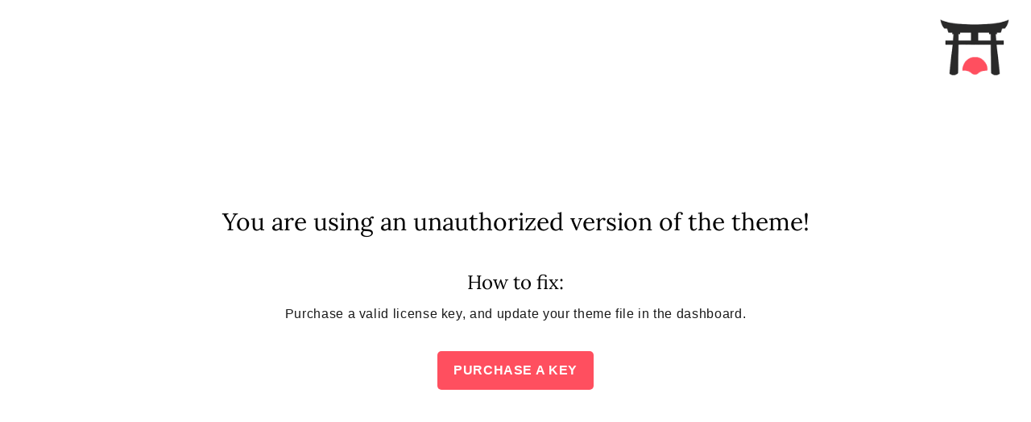

--- FILE ---
content_type: text/javascript
request_url: https://dgospelapparel.com/cdn/shop/t/8/assets/shrine.null.js?v=173487219214739439861743016574
body_size: 28811
content:
const a0_0x1837e7=a0_0x3099;(function(_0x20a7dd,_0x423158){const _0x484ebc=a0_0x3099,_0x9aa70b=_0x20a7dd();for(;;)try{if(-parseInt(_0x484ebc(573))/1+-parseInt(_0x484ebc(643))/2*(parseInt(_0x484ebc(489))/3)+-parseInt(_0x484ebc(181))/4+parseInt(_0x484ebc(871))/5*(parseInt(_0x484ebc(667))/6)+parseInt(_0x484ebc(454))/7*(-parseInt(_0x484ebc(874))/8)+-parseInt(_0x484ebc(284))/9+parseInt(_0x484ebc(491))/10===_0x423158)break;_0x9aa70b.push(_0x9aa70b.shift())}catch{_0x9aa70b.push(_0x9aa70b.shift())}})(a0_0x579d,825588);const ON_CHANGE_DEBOUNCE_TIMER=300,currentDate=new Date,PUB_SUB_EVENTS={cartUpdate:"cart-update",quantityUpdate:a0_0x1837e7(610),variantChange:a0_0x1837e7(217)},POST_LINK_INT=a0_0x1837e7(807);let subscribers={};function subscribe(_0x4ea6d3,_0x108a9e){return subscribers[_0x4ea6d3]===void 0&&(subscribers[_0x4ea6d3]=[]),subscribers[_0x4ea6d3]=[...subscribers[_0x4ea6d3],_0x108a9e],function(){subscribers[_0x4ea6d3]=subscribers[_0x4ea6d3].filter(_0x399746=>_0x399746!==_0x108a9e)}}function publish(_0x1f51a1,_0xbb15ec){const _0x1188de=a0_0x1837e7;subscribers[_0x1f51a1]&&subscribers[_0x1f51a1][_0x1188de(289)](_0x226587=>{_0x226587(_0xbb15ec)})}class CartRemoveButton extends HTMLElement{constructor(){super(),this.addEventListener("click",_0x568967=>{const _0x4cd067=a0_0x3099;_0x568967.preventDefault();const _0x1a8175=this[_0x4cd067(629)](_0x4cd067(848))||this[_0x4cd067(629)]("cart-drawer-items");this[_0x4cd067(219)]?_0x1a8175[_0x4cd067(219)]():_0x1a8175[_0x4cd067(627)](this[_0x4cd067(247)].index,0)})}}customElements[a0_0x1837e7(576)]("cart-remove-button",CartRemoveButton);var date=a0_0x1837e7(840);class CartItems extends HTMLElement{constructor(){const _0x3d44b2=a0_0x1837e7;super(),this[_0x3d44b2(503)]=formatDates(currentDate,date),this.lineItemStatusElement=document[_0x3d44b2(160)](_0x3d44b2(866))||document[_0x3d44b2(160)](_0x3d44b2(831));const _0x4d0d14=debounce(_0x58472c=>{this[_0x3d44b2(231)](_0x58472c)},ON_CHANGE_DEBOUNCE_TIMER);this.addEventListener(_0x3d44b2(637),_0x4d0d14.bind(this))}[a0_0x1837e7(777)]=void 0;[a0_0x1837e7(216)](){const _0x2f72dc=a0_0x1837e7;this.cartUpdateUnsubscriber=subscribe(PUB_SUB_EVENTS[_0x2f72dc(596)],_0x2c25eb=>{const _0x369b8d=_0x2f72dc;_0x2c25eb[_0x369b8d(889)]!==_0x369b8d(848)&&this[_0x369b8d(509)]()})}[a0_0x1837e7(727)](){this[a0_0x1837e7(777)]&&this.cartUpdateUnsubscriber()}[a0_0x1837e7(231)](_0x8ae8d4){const _0x531ef9=a0_0x1837e7;this[_0x531ef9(627)](_0x8ae8d4.target[_0x531ef9(247)].index,_0x8ae8d4.target[_0x531ef9(499)],document[_0x531ef9(927)][_0x531ef9(314)](_0x531ef9(458)))}[a0_0x1837e7(509)](){const _0x300de4=a0_0x1837e7;fetch(_0x300de4(651))[_0x300de4(869)](_0xb3b326=>_0xb3b326.text()).then(_0x2455ce=>{const _0x9ad3a4=_0x300de4,_0x3d6990=new DOMParser()[_0x9ad3a4(574)](_0x2455ce,_0x9ad3a4(212)),_0x59a29f=_0x3d6990[_0x9ad3a4(888)]("cart-items");this.innerHTML=_0x59a29f[_0x9ad3a4(239)]})[_0x300de4(810)](_0x2f0c8a=>{console[_0x300de4(893)](_0x2f0c8a)})}[a0_0x1837e7(864)](){const _0x5c65a0=a0_0x1837e7;return[{id:_0x5c65a0(547),section:document[_0x5c65a0(160)](_0x5c65a0(547))[_0x5c65a0(247)].id,selector:_0x5c65a0(185)},{id:_0x5c65a0(534),section:"cart-icon-bubble",selector:_0x5c65a0(507)},{id:_0x5c65a0(811),section:"cart-live-region-text",selector:_0x5c65a0(507)},{id:_0x5c65a0(589),section:document[_0x5c65a0(160)](_0x5c65a0(589)).dataset.id,selector:_0x5c65a0(185)}]}[a0_0x1837e7(627)](_0x47280a,_0x9f49cc,_0x54c96f){const _0x38058f=a0_0x1837e7;this[_0x38058f(699)](_0x47280a);const _0x301ef9=JSON[_0x38058f(203)]({line:_0x47280a,quantity:_0x9f49cc,sections:this[_0x38058f(864)]()[_0x38058f(780)](_0x1709bb=>_0x1709bb[_0x38058f(882)]),sections_url:window[_0x38058f(847)][_0x38058f(635)]});fetch(""+routes[_0x38058f(273)],{...fetchConfig(),body:_0x301ef9}).then(_0x1f4ce8=>_0x1f4ce8.text())[_0x38058f(869)](_0x202412=>{const _0x16d22f=_0x38058f,_0x2c17f8=JSON[_0x16d22f(922)](_0x202412),_0x232a1f=document[_0x16d22f(160)]("Quantity-"+_0x47280a)||document[_0x16d22f(160)](_0x16d22f(313)+_0x47280a),_0xf6e9ac=document.querySelectorAll(".cart-item");if(_0x2c17f8[_0x16d22f(684)]){_0x232a1f[_0x16d22f(499)]=_0x232a1f[_0x16d22f(314)]("value"),this.updateLiveRegions(_0x47280a,_0x2c17f8.errors);return}if(!this.lineItemContainer)return;this[_0x16d22f(730)].toggle(_0x16d22f(225),_0x2c17f8[_0x16d22f(785)]===0);const _0x44f63a=document.querySelector("cart-drawer"),_0x592eaf=document[_0x16d22f(160)](_0x16d22f(589));_0x592eaf&&_0x592eaf.classList[_0x16d22f(236)](_0x16d22f(225),_0x2c17f8[_0x16d22f(785)]===0),_0x44f63a&&_0x44f63a.classList[_0x16d22f(236)](_0x16d22f(225),_0x2c17f8[_0x16d22f(785)]===0),this.getSectionsToRender()[_0x16d22f(289)](_0x184cc4=>{const _0x33e980=_0x16d22f,_0x2dfdb0=document[_0x33e980(160)](_0x184cc4.id).querySelector(_0x184cc4[_0x33e980(430)])||document[_0x33e980(160)](_0x184cc4.id);_0x2dfdb0.innerHTML=this[_0x33e980(408)](_0x2c17f8[_0x33e980(681)][_0x184cc4.section],_0x184cc4.selector)});const _0x13b633=_0x2c17f8[_0x16d22f(674)][_0x47280a-1]?_0x2c17f8.items[_0x47280a-1][_0x16d22f(537)]:void 0;let _0x58a6a8="";_0xf6e9ac[_0x16d22f(471)]===_0x2c17f8[_0x16d22f(674)][_0x16d22f(471)]&&_0x13b633!==parseInt(_0x232a1f[_0x16d22f(499)])&&(typeof _0x13b633>"u"?_0x58a6a8=window[_0x16d22f(514)][_0x16d22f(893)]:_0x58a6a8=window[_0x16d22f(514)][_0x16d22f(582)][_0x16d22f(884)](_0x16d22f(886),_0x13b633)),this[_0x16d22f(312)](_0x47280a,_0x58a6a8);const _0x4ddf9a=document.getElementById(_0x16d22f(263)+_0x47280a)||document.getElementById(_0x16d22f(860)+_0x47280a);if(_0x4ddf9a&&_0x4ddf9a[_0x16d22f(888)](_0x16d22f(542)+_0x54c96f+'"]')?_0x44f63a?trapFocus(_0x44f63a,_0x4ddf9a.querySelector(_0x16d22f(542)+_0x54c96f+'"]')):_0x4ddf9a[_0x16d22f(888)](_0x16d22f(542)+_0x54c96f+'"]')[_0x16d22f(172)]():_0x2c17f8.item_count===0&&_0x44f63a?trapFocus(_0x44f63a[_0x16d22f(888)](_0x16d22f(357)),_0x44f63a.querySelector("a")):document[_0x16d22f(888)](_0x16d22f(748))&&_0x44f63a&&trapFocus(_0x44f63a,document[_0x16d22f(888)](_0x16d22f(789))),_0x44f63a){_0x44f63a.checkForClear();const _0x62074c=_0x44f63a.querySelector(_0x16d22f(611));_0x62074c&&_0x62074c[_0x16d22f(334)](),_0x44f63a[_0x16d22f(888)](_0x16d22f(733))&&(_0x44f63a.checkForClear(),_0x44f63a.querySelectorAll(_0x16d22f(733))[_0x16d22f(289)](_0x56e217=>{const _0x2aa564=_0x16d22f;_0x44f63a.querySelector(".cart-item--product-"+_0x56e217[_0x2aa564(247)][_0x2aa564(682)])?_0x56e217[_0x2aa564(247)][_0x2aa564(636)]===_0x2aa564(890)&&_0x56e217[_0x2aa564(204)]():_0x56e217[_0x2aa564(247)][_0x2aa564(636)]===_0x2aa564(760)&&_0x56e217[_0x2aa564(650)]()}))}publish(PUB_SUB_EVENTS.cartUpdate,{source:_0x16d22f(848)})})[_0x38058f(810)](()=>{const _0x4009e4=_0x38058f;this.querySelectorAll(_0x4009e4(904)).forEach(_0xbf8d22=>_0xbf8d22[_0x4009e4(730)].add(_0x4009e4(617)));const _0x1642af=document[_0x4009e4(160)]("cart-errors")||document[_0x4009e4(160)](_0x4009e4(339));_0x1642af[_0x4009e4(464)]=window[_0x4009e4(514)][_0x4009e4(893)]})[_0x38058f(446)](()=>{this.disableLoading(_0x47280a)})}[a0_0x1837e7(312)](_0xfffbb0,_0x730640){const _0x1578a5=a0_0x1837e7,_0x1db140=document[_0x1578a5(160)](_0x1578a5(798)+_0xfffbb0)||document[_0x1578a5(160)]("CartDrawer-LineItemError-"+_0xfffbb0);_0x1db140&&(_0x1db140[_0x1578a5(888)](_0x1578a5(415))[_0x1578a5(239)]=_0x730640),this[_0x1578a5(485)][_0x1578a5(792)](_0x1578a5(759),!0);const _0x2fd7b1=document[_0x1578a5(160)](_0x1578a5(811))||document[_0x1578a5(160)](_0x1578a5(294));_0x2fd7b1[_0x1578a5(792)](_0x1578a5(759),!1),setTimeout(()=>{const _0x56b43e=_0x1578a5;_0x2fd7b1[_0x56b43e(792)](_0x56b43e(759),!0)},1e3)}[a0_0x1837e7(408)](_0x4955c7,_0x3cefa9){const _0xbbb551=a0_0x1837e7;return new DOMParser()[_0xbbb551(574)](_0x4955c7,_0xbbb551(212))[_0xbbb551(888)](_0x3cefa9)[_0xbbb551(239)]}[a0_0x1837e7(699)](_0x26de5f){const _0x7b4f44=a0_0x1837e7;(document[_0x7b4f44(160)](_0x7b4f44(547))||document[_0x7b4f44(160)](_0x7b4f44(745)))[_0x7b4f44(730)][_0x7b4f44(324)](_0x7b4f44(757));const _0x5bdf7d=this[_0x7b4f44(678)](_0x7b4f44(916)+_0x26de5f+_0x7b4f44(526)),_0x5a362f=this[_0x7b4f44(678)](_0x7b4f44(593)+_0x26de5f+_0x7b4f44(526));[..._0x5bdf7d,..._0x5a362f][_0x7b4f44(289)](_0x39c091=>_0x39c091[_0x7b4f44(730)][_0x7b4f44(226)](_0x7b4f44(617))),document[_0x7b4f44(927)][_0x7b4f44(376)](),this[_0x7b4f44(485)][_0x7b4f44(792)](_0x7b4f44(759),!1)}[a0_0x1837e7(768)](_0x4d1607){const _0x5a9509=a0_0x1837e7;(document[_0x5a9509(160)](_0x5a9509(547))||document[_0x5a9509(160)]("CartDrawer-CartItems")).classList.remove(_0x5a9509(757));const _0x11cf3f=this.querySelectorAll(_0x5a9509(916)+_0x4d1607+" .loading-overlay"),_0x16dacf=this.querySelectorAll(_0x5a9509(593)+_0x4d1607+_0x5a9509(526));_0x11cf3f[_0x5a9509(289)](_0x533136=>_0x533136[_0x5a9509(730)][_0x5a9509(324)](_0x5a9509(617))),_0x16dacf[_0x5a9509(289)](_0x459c10=>_0x459c10.classList[_0x5a9509(324)](_0x5a9509(617)))}clearCart(){const _0x5f1577=a0_0x1837e7,_0x525a6d=JSON[_0x5f1577(203)]({sections:this.getSectionsToRender().map(_0x38d9b0=>_0x38d9b0[_0x5f1577(882)]),sections_url:window[_0x5f1577(847)].pathname});fetch(""+routes[_0x5f1577(311)],{...fetchConfig(),body:_0x525a6d})[_0x5f1577(869)](_0x3d1136=>_0x3d1136[_0x5f1577(607)]()).then(_0x5a7ee1=>{const _0x1a1651=_0x5f1577,_0x1aaccf=JSON[_0x1a1651(922)](_0x5a7ee1);this[_0x1a1651(730)].add(_0x1a1651(225));const _0x36ae3e=document.querySelector(_0x1a1651(278)),_0x5c02a0=document[_0x1a1651(160)](_0x1a1651(589));_0x5c02a0&&_0x5c02a0[_0x1a1651(730)][_0x1a1651(324)](_0x1a1651(225)),_0x36ae3e&&_0x36ae3e[_0x1a1651(730)].add(_0x1a1651(225)),this.getSectionsToRender()[_0x1a1651(289)](_0x461076=>{const _0x5a73a7=_0x1a1651,_0x1697ec=document[_0x5a73a7(160)](_0x461076.id).querySelector(_0x461076[_0x5a73a7(430)])||document.getElementById(_0x461076.id);_0x1697ec[_0x5a73a7(239)]=this.getSectionInnerHTML(_0x1aaccf[_0x5a73a7(681)][_0x461076[_0x5a73a7(882)]],_0x461076[_0x5a73a7(430)])}),_0x36ae3e&&trapFocus(_0x36ae3e[_0x1a1651(888)](_0x1a1651(357)),_0x36ae3e[_0x1a1651(888)]("a")),publish(PUB_SUB_EVENTS[_0x1a1651(596)],{source:_0x1a1651(848)})})[_0x5f1577(810)](()=>{const _0x78b7a0=_0x5f1577;this.querySelectorAll(".loading-overlay")[_0x78b7a0(289)](_0x97873=>_0x97873[_0x78b7a0(730)][_0x78b7a0(324)](_0x78b7a0(617)));const _0x360c17=document.getElementById(_0x78b7a0(563))||document[_0x78b7a0(160)](_0x78b7a0(339));_0x360c17.textContent=window[_0x78b7a0(514)][_0x78b7a0(893)]})}}customElements.define(a0_0x1837e7(848),CartItems);var search=a0_0x1837e7(614);!customElements[a0_0x1837e7(740)]("cart-note")&&customElements.define(a0_0x1837e7(778),class extends HTMLElement{constructor(){const _0xae7a14=a0_0x1837e7;super(),this[_0xae7a14(366)](_0xae7a14(637),debounce(_0x17bb41=>{const _0x592270=_0xae7a14,_0x2bb888=JSON[_0x592270(203)]({note:_0x17bb41.target[_0x592270(499)]});fetch(""+routes[_0x592270(480)],{...fetchConfig(),body:_0x2bb888})},ON_CHANGE_DEBOUNCE_TIMER))}});function handleDiscountForm(_0x11c5a3){const _0x3c4ff1=a0_0x1837e7;_0x11c5a3.preventDefault();const _0x549d72=_0x11c5a3.target[_0x3c4ff1(888)]("[name=cart-discount-field]"),_0x492159=_0x11c5a3.target.querySelector(_0x3c4ff1(341)),_0xec6fe2=_0x549d72[_0x3c4ff1(499)];if(_0xec6fe2===void 0||_0xec6fe2.length===0){_0x492159[_0x3c4ff1(836)][_0x3c4ff1(830)]="block";return}_0x492159.style[_0x3c4ff1(830)]=_0x3c4ff1(793);const _0x122a15=_0x3c4ff1(587),_0x523bf4=_0x122a15+_0xec6fe2;window[_0x3c4ff1(847)][_0x3c4ff1(853)]=_0x523bf4}function handleDiscountFormChange(_0x5987e4){document.querySelectorAll(".cart-discount-form__error").forEach(_0x106f47=>{const _0x53115c=a0_0x3099;_0x106f47[_0x53115c(836)][_0x53115c(830)]=_0x53115c(793)})}var serial;class SearchForm extends HTMLElement{constructor(){const _0xe1252f=a0_0x1837e7;super(),this.input=this[_0xe1252f(888)]('input[type="search"]'),this[_0xe1252f(395)]=this[_0xe1252f(888)](_0xe1252f(224)),this.dataset.main===_0xe1252f(890)&&(serial=this[_0xe1252f(888)](_0xe1252f(850)).dataset[_0xe1252f(723)[_0xe1252f(884)]("n","m")]),this[_0xe1252f(880)]&&(this[_0xe1252f(880)][_0xe1252f(729)][_0xe1252f(366)](_0xe1252f(228),this[_0xe1252f(642)][_0xe1252f(391)](this)),this.input[_0xe1252f(366)](_0xe1252f(880),debounce(_0x313aba=>{this[_0xe1252f(231)](_0x313aba)},300)[_0xe1252f(391)](this)))}[a0_0x1837e7(734)](){const _0x5dd0b3=a0_0x1837e7,_0x5b7d20=this.resetButton[_0x5dd0b3(730)][_0x5dd0b3(735)](_0x5dd0b3(617));this.input[_0x5dd0b3(499)].length>0&&_0x5b7d20?this[_0x5dd0b3(395)][_0x5dd0b3(730)][_0x5dd0b3(226)](_0x5dd0b3(617)):this.input[_0x5dd0b3(499)][_0x5dd0b3(471)]===0&&!_0x5b7d20&&this[_0x5dd0b3(395)].classList[_0x5dd0b3(324)](_0x5dd0b3(617))}onChange(){this[a0_0x1837e7(734)]()}[a0_0x1837e7(763)](){const _0x22131c=a0_0x1837e7;return!document[_0x22131c(888)](_0x22131c(622))}[a0_0x1837e7(642)](_0x344d68){const _0x5c4117=a0_0x1837e7;_0x344d68[_0x5c4117(283)](),this[_0x5c4117(763)]()&&(this[_0x5c4117(880)][_0x5c4117(499)]="",this.input[_0x5c4117(172)](),this[_0x5c4117(734)]())}}customElements[a0_0x1837e7(576)]("search-form",SearchForm);class PredictiveSearch extends SearchForm{constructor(){const _0xb111=a0_0x1837e7;super(),this[_0xb111(505)]={},this[_0xb111(338)]=this[_0xb111(888)](_0xb111(331)),this[_0xb111(223)]=document[_0xb111(678)](_0xb111(784)),this[_0xb111(834)]=!1,this[_0xb111(450)]=new AbortController,this[_0xb111(290)]="",this.setupEventListeners()}[a0_0x1837e7(227)](){const _0x396d0d=a0_0x1837e7;this[_0x396d0d(880)][_0x396d0d(729)].addEventListener(_0x396d0d(180),this[_0x396d0d(551)][_0x396d0d(391)](this)),this[_0x396d0d(880)][_0x396d0d(366)]("focus",this[_0x396d0d(213)][_0x396d0d(391)](this)),this[_0x396d0d(366)](_0x396d0d(923),this[_0x396d0d(677)][_0x396d0d(391)](this)),this[_0x396d0d(366)]("keyup",this[_0x396d0d(823)][_0x396d0d(391)](this)),this.addEventListener(_0x396d0d(728),this[_0x396d0d(695)][_0x396d0d(391)](this))}[a0_0x1837e7(615)](){const _0x59dbb2=a0_0x1837e7;return this.input.value[_0x59dbb2(211)]()}onChange(){const _0xd48dee=a0_0x1837e7;super.onChange();const _0x2637e6=this[_0xd48dee(615)]();if((!this[_0xd48dee(290)]||!_0x2637e6[_0xd48dee(825)](this[_0xd48dee(290)]))&&this[_0xd48dee(888)](_0xd48dee(403))?.[_0xd48dee(226)](),this[_0xd48dee(305)](this[_0xd48dee(290)],_0x2637e6),this[_0xd48dee(290)]=_0x2637e6,!this[_0xd48dee(290)][_0xd48dee(471)]){this[_0xd48dee(620)](!0);return}this[_0xd48dee(808)](this[_0xd48dee(290)])}onFormSubmit(_0x3ca7de){const _0x5ed02b=a0_0x1837e7;(!this[_0x5ed02b(615)]().length||this[_0x5ed02b(888)](_0x5ed02b(622)))&&_0x3ca7de[_0x5ed02b(283)]()}onFormReset(_0x557544){const _0x3088de=a0_0x1837e7;super[_0x3088de(642)](_0x557544),super.shouldResetForm()&&(this.searchTerm="",this[_0x3088de(450)].abort(),this[_0x3088de(450)]=new AbortController,this[_0x3088de(369)](!0))}[a0_0x1837e7(213)](){const _0x48798b=a0_0x1837e7,_0x4b5330=this[_0x48798b(615)]();_0x4b5330[_0x48798b(471)]&&(this[_0x48798b(290)]!==_0x4b5330?this[_0x48798b(231)]():this.getAttribute("results")===_0x48798b(760)?this[_0x48798b(903)]():this[_0x48798b(808)](this[_0x48798b(290)]))}[a0_0x1837e7(677)](){setTimeout(()=>{const _0x4fd06a=a0_0x3099;this.contains(document[_0x4fd06a(927)])||this[_0x4fd06a(620)]()})}[a0_0x1837e7(823)](_0x2ad420){const _0x5ae5fa=a0_0x1837e7;switch(this.getQuery()[_0x5ae5fa(471)]||this[_0x5ae5fa(620)](!0),_0x2ad420[_0x5ae5fa(283)](),_0x2ad420.code){case _0x5ae5fa(744):this.switchOption("up");break;case _0x5ae5fa(873):this[_0x5ae5fa(814)]("down");break;case _0x5ae5fa(465):this.selectOption();break}}[a0_0x1837e7(695)](_0x3b003f){const _0x361ecb=a0_0x1837e7;(_0x3b003f[_0x361ecb(355)]===_0x361ecb(744)||_0x3b003f[_0x361ecb(355)]===_0x361ecb(873))&&_0x3b003f[_0x361ecb(283)]()}[a0_0x1837e7(305)](_0x165af2,_0x448e4c){const _0x3c97a8=a0_0x1837e7,_0x2e157c=this[_0x3c97a8(888)](_0x3c97a8(561)),_0x3a7aed=_0x2e157c?.[_0x3c97a8(268)];if(_0x3a7aed){if(_0x3a7aed[_0x3c97a8(753)](new RegExp(_0x165af2,"g"))[_0x3c97a8(471)]>1)return;const _0x4aac02=_0x3a7aed[_0x3c97a8(884)](_0x165af2,_0x448e4c);_0x2e157c.innerText=_0x4aac02}}[a0_0x1837e7(814)](_0x588c0e){const _0x3b423b=a0_0x1837e7;if(!this.getAttribute(_0x3b423b(903)))return;const _0x136207=_0x588c0e==="up",_0x310529=this[_0x3b423b(888)](_0x3b423b(603)),_0x4e0313=Array[_0x3b423b(511)](this[_0x3b423b(678)](_0x3b423b(751))).filter(_0xc4d474=>_0xc4d474.offsetParent!==null);let _0x4dcb78=0;if(_0x136207&&!_0x310529)return;let _0x46a404=-1,_0x56f405=0;for(;_0x46a404===-1&&_0x56f405<=_0x4e0313[_0x3b423b(471)];)_0x4e0313[_0x56f405]===_0x310529&&(_0x46a404=_0x56f405),_0x56f405++;if(this[_0x3b423b(711)].textContent="",!_0x136207&&_0x310529?_0x4dcb78=_0x46a404===_0x4e0313.length-1?0:_0x46a404+1:_0x136207&&(_0x4dcb78=_0x46a404===0?_0x4e0313[_0x3b423b(471)]-1:_0x46a404-1),_0x4dcb78===_0x46a404)return;const _0x5c8638=_0x4e0313[_0x4dcb78];_0x5c8638[_0x3b423b(792)]("aria-selected",!0),_0x310529&&_0x310529[_0x3b423b(792)]("aria-selected",!1),this.input[_0x3b423b(792)]("aria-activedescendant",_0x5c8638.id)}[a0_0x1837e7(543)](){const _0x36ef04=a0_0x1837e7,_0x1b1c17=this[_0x36ef04(888)](_0x36ef04(333));_0x1b1c17&&_0x1b1c17.click()}getSearchResults(_0x5b1488){const _0x5a97af=a0_0x1837e7,_0x2d2e9d=_0x5b1488.replace(" ","-")[_0x5a97af(550)]();if(this[_0x5a97af(251)](),this[_0x5a97af(505)][_0x2d2e9d]){this[_0x5a97af(397)](this[_0x5a97af(505)][_0x2d2e9d]);return}fetch(routes[_0x5a97af(276)]+_0x5a97af(414)+encodeURIComponent(_0x5b1488)+_0x5a97af(235),{signal:this[_0x5a97af(450)][_0x5a97af(329)]})[_0x5a97af(869)](_0x501968=>{const _0x4de9d9=_0x5a97af;if(!_0x501968.ok){var _0x299131=new Error(_0x501968[_0x4de9d9(296)]);throw this[_0x4de9d9(620)](),_0x299131}return _0x501968[_0x4de9d9(607)]()})[_0x5a97af(869)](_0x3508c9=>{const _0x15b1b4=_0x5a97af,_0x1d67ea=new DOMParser()[_0x15b1b4(574)](_0x3508c9,_0x15b1b4(212))[_0x15b1b4(888)](_0x15b1b4(445))[_0x15b1b4(239)];this[_0x15b1b4(223)].forEach(_0x190ff5=>{const _0x931c6b=_0x15b1b4;_0x190ff5[_0x931c6b(505)][_0x2d2e9d]=_0x1d67ea}),this[_0x15b1b4(397)](_0x1d67ea)})[_0x5a97af(810)](_0x5cc125=>{const _0xbe7d81=_0x5a97af;if(_0x5cc125?.[_0xbe7d81(355)]!==20)throw this[_0xbe7d81(620)](),_0x5cc125})}[a0_0x1837e7(251)](){const _0x4cee0f=a0_0x1837e7;this[_0x4cee0f(711)]=this[_0x4cee0f(711)]||this[_0x4cee0f(888)](_0x4cee0f(752)),this.loadingText=this[_0x4cee0f(736)]||this.getAttribute(_0x4cee0f(401)),this[_0x4cee0f(476)](this.loadingText),this.setAttribute("loading",!0)}[a0_0x1837e7(476)](_0x229247){const _0x201d65=a0_0x1837e7;this[_0x201d65(711)].setAttribute(_0x201d65(759),_0x201d65(890)),this[_0x201d65(711)][_0x201d65(464)]=_0x229247,setTimeout(()=>{const _0x2b24f2=_0x201d65;this[_0x2b24f2(711)][_0x2b24f2(792)](_0x2b24f2(759),_0x2b24f2(760))},1e3)}[a0_0x1837e7(397)](_0xf7f0d){const _0x582beb=a0_0x1837e7;this[_0x582beb(338)].innerHTML=_0xf7f0d,this[_0x582beb(792)](_0x582beb(444),!0),this.setLiveRegionResults(),this[_0x582beb(903)]()}[a0_0x1837e7(344)](){const _0x1659f2=a0_0x1837e7;this.removeAttribute("loading"),this.setLiveRegionText(this.querySelector(_0x1659f2(300))[_0x1659f2(464)])}[a0_0x1837e7(448)](){const _0x160d77=a0_0x1837e7;return this[_0x160d77(671)]=window[_0x160d77(578)]-document[_0x160d77(888)](".section-header")[_0x160d77(326)]()[_0x160d77(910)],this[_0x160d77(671)]}[a0_0x1837e7(903)](){const _0x152697=a0_0x1837e7;this[_0x152697(338)][_0x152697(836)][_0x152697(215)]=this[_0x152697(671)]||this[_0x152697(448)]()+"px",this.setAttribute(_0x152697(903),!0),this[_0x152697(880)][_0x152697(792)](_0x152697(747),!0),this[_0x152697(834)]=!0}[a0_0x1837e7(620)](_0x24659a=!1){const _0x46fadf=a0_0x1837e7;this[_0x46fadf(369)](_0x24659a),this[_0x46fadf(834)]=!1}[a0_0x1837e7(369)](_0x195914=!1){const _0x7daf53=a0_0x1837e7;_0x195914&&(this.input[_0x7daf53(499)]="",this[_0x7daf53(797)]("results"));const _0xe0bd20=this[_0x7daf53(888)](_0x7daf53(603));_0xe0bd20&&_0xe0bd20[_0x7daf53(792)]("aria-selected",!1),this[_0x7daf53(880)].setAttribute(_0x7daf53(770),""),this[_0x7daf53(797)](_0x7daf53(851)),this.removeAttribute(_0x7daf53(903)),this[_0x7daf53(880)][_0x7daf53(792)](_0x7daf53(747),!1),this[_0x7daf53(671)]=!1,this.predictiveSearchResults[_0x7daf53(797)]("style")}}customElements[a0_0x1837e7(576)](a0_0x1837e7(784),PredictiveSearch);class CartDrawer extends HTMLElement{constructor(){const _0x55e56c=a0_0x1837e7;super(),this[_0x55e56c(746)]=this[_0x55e56c(323)](),this.checkForClear(),this[_0x55e56c(366)]("keyup",_0x3484b1=>_0x3484b1[_0x55e56c(355)]==="Escape"&&this[_0x55e56c(620)]()),this[_0x55e56c(888)]("#CartDrawer-Overlay")[_0x55e56c(366)](_0x55e56c(719),this[_0x55e56c(620)][_0x55e56c(391)](this)),this[_0x55e56c(169)]()}[a0_0x1837e7(169)](){const _0x49afab=a0_0x1837e7,_0x303415=document.querySelector(_0x49afab(877)),_0x287281=_0x303415[_0x49afab(629)](_0x49afab(659));_0x303415.setAttribute(_0x49afab(218),_0x49afab(875)),_0x303415.setAttribute(_0x49afab(638),"dialog"),_0x303415[_0x49afab(366)](_0x49afab(719),_0x4bb098=>{const _0xd2a292=_0x49afab;_0x4bb098[_0xd2a292(283)](),this[_0xd2a292(903)](_0x303415)}),this.oseid=_0x287281[_0x49afab(888)](_0x49afab(729))[_0x49afab(247)][this[_0x49afab(247)].type],_0x303415[_0x49afab(366)]("keydown",_0x56ef4d=>{const _0x349d79=_0x49afab;_0x56ef4d.code.toUpperCase()===_0x349d79(838)&&(_0x56ef4d[_0x349d79(283)](),this.open(_0x303415))})}open(_0xfc3980){const _0x44389e=a0_0x1837e7;_0xfc3980&&this[_0x44389e(176)](_0xfc3980);const _0x41d0c1=this[_0x44389e(888)](_0x44389e(604));_0x41d0c1&&!_0x41d0c1.hasAttribute("role")&&this[_0x44389e(558)](_0x41d0c1),setTimeout(()=>{const _0x1e50b9=_0x44389e;this.classList[_0x1e50b9(324)](_0x1e50b9(269),_0x1e50b9(552))}),this[_0x44389e(366)]("transitionend",()=>{const _0x2dba34=_0x44389e,_0x37185f=this[_0x2dba34(730)][_0x2dba34(735)](_0x2dba34(225))?this[_0x2dba34(888)](_0x2dba34(357)):document[_0x2dba34(160)]("CartDrawer"),_0x2cd654=this[_0x2dba34(888)](_0x2dba34(287))||this.querySelector(_0x2dba34(173));trapFocus(_0x37185f,_0x2cd654)},{once:!0}),document[_0x44389e(442)][_0x44389e(730)][_0x44389e(324)](_0x44389e(167));const _0x34c594=this[_0x44389e(888)](_0x44389e(611));_0x34c594&&_0x34c594[_0x44389e(334)]()}[a0_0x1837e7(620)](){const _0x5cd38a=a0_0x1837e7;this[_0x5cd38a(730)][_0x5cd38a(226)]("active"),removeTrapFocus(this[_0x5cd38a(927)]),document.body[_0x5cd38a(730)][_0x5cd38a(226)](_0x5cd38a(167))}[a0_0x1837e7(323)](){const _0x89aab6=a0_0x1837e7,_0x4c84fc=this[_0x89aab6(678)](_0x89aab6(437)),_0x1e8875=[];return _0x4c84fc.forEach(_0xc60eb=>{const _0x42efa0=_0x89aab6;_0xc60eb.dataset[_0x42efa0(682)]&&_0x1e8875[_0x42efa0(386)](_0xc60eb[_0x42efa0(247)].handle)}),_0x1e8875}oneNonUpellRemaining(){const _0x185b02=a0_0x1837e7,_0x2f725c=this[_0x185b02(678)](".cart-item");let _0xb52cf4=0;return _0x2f725c.forEach(_0x116691=>{const _0xd6917c=_0x185b02;this[_0xd6917c(746)][_0xd6917c(289)](_0x47afce=>{const _0x1c7f03=_0xd6917c;_0x116691[_0x1c7f03(730)][_0x1c7f03(735)](_0x1c7f03(518)+_0x47afce)&&_0xb52cf4++})}),_0x2f725c[_0x185b02(471)]-_0xb52cf4<=1}checkForClear(){const _0x3156ce=a0_0x1837e7,_0xdc8c48=this.oneNonUpellRemaining();this[_0x3156ce(678)](_0x3156ce(380))[_0x3156ce(289)](_0x13219e=>{const _0x5810d7=_0x3156ce;_0xdc8c48?_0x13219e[_0x5810d7(219)]=!0:_0x13219e[_0x5810d7(219)]=!1})}[a0_0x1837e7(558)](_0x4e37c7){const _0x4fe2e6=a0_0x1837e7;_0x4e37c7[_0x4fe2e6(792)](_0x4fe2e6(218),_0x4fe2e6(875)),_0x4e37c7[_0x4fe2e6(792)](_0x4fe2e6(747),_0x4fe2e6(890)),_0x4e37c7[_0x4fe2e6(773)][_0x4fe2e6(314)]("id")&&_0x4e37c7[_0x4fe2e6(792)](_0x4fe2e6(508),_0x4e37c7[_0x4fe2e6(773)].id),_0x4e37c7[_0x4fe2e6(366)](_0x4fe2e6(719),_0x336553=>{const _0x3b9d18=_0x4fe2e6;_0x336553[_0x3b9d18(425)][_0x3b9d18(792)](_0x3b9d18(747),!_0x336553[_0x3b9d18(425)][_0x3b9d18(629)](_0x3b9d18(335))[_0x3b9d18(564)]("open"))}),_0x4e37c7[_0x4fe2e6(451)][_0x4fe2e6(366)]("keyup",onKeyUpEscape)}[a0_0x1837e7(815)](_0x30b6f2,_0x573507=!1){const _0x4a9dd5=a0_0x1837e7;this[_0x4a9dd5(888)](_0x4a9dd5(287))[_0x4a9dd5(730)].contains(_0x4a9dd5(225))&&this[_0x4a9dd5(888)](".drawer__inner")[_0x4a9dd5(730)][_0x4a9dd5(226)](_0x4a9dd5(225)),this[_0x4a9dd5(192)]=_0x30b6f2.id,this[_0x4a9dd5(864)]()[_0x4a9dd5(289)](_0x50fd34=>{const _0x570378=_0x4a9dd5,_0x530bba=_0x50fd34[_0x570378(430)]?document[_0x570378(888)](_0x50fd34[_0x570378(430)]):document.getElementById(_0x50fd34.id);_0x530bba.innerHTML=this.getSectionInnerHTML(_0x30b6f2.sections[_0x50fd34.id],_0x50fd34[_0x570378(430)])}),this[_0x4a9dd5(879)]();const _0x59611a=this[_0x4a9dd5(888)](_0x4a9dd5(611));_0x59611a&&_0x59611a[_0x4a9dd5(334)](),this[_0x4a9dd5(678)]("cart-drawer-gift")[_0x4a9dd5(289)](_0x46c55c=>{const _0x1e0010=_0x4a9dd5;this[_0x1e0010(888)](_0x1e0010(337)+_0x46c55c[_0x1e0010(247)][_0x1e0010(682)])?_0x46c55c[_0x1e0010(247)][_0x1e0010(636)]===_0x1e0010(890)&&_0x46c55c[_0x1e0010(204)]():_0x46c55c[_0x1e0010(247)].selected===_0x1e0010(760)&&_0x46c55c[_0x1e0010(650)]()}),setTimeout(()=>{const _0x199f25=_0x4a9dd5;this.querySelector(_0x199f25(906)).addEventListener(_0x199f25(719),this[_0x199f25(620)][_0x199f25(391)](this)),!_0x573507&&this[_0x199f25(903)]()})}getSectionInnerHTML(_0x48b0a0,_0x3705f1=a0_0x1837e7(507)){const _0x4f5a9a=a0_0x1837e7;let _0x37dc47=new DOMParser()[_0x4f5a9a(574)](_0x48b0a0,_0x4f5a9a(212))[_0x4f5a9a(888)](_0x3705f1);return _0x3705f1==="#CartDrawer"&&fixParsedHtml(this,_0x37dc47),_0x37dc47.innerHTML}getSectionsToRender(){const _0x40ada2=a0_0x1837e7;return[{id:_0x40ada2(278),selector:_0x40ada2(691)},{id:_0x40ada2(534)}]}[a0_0x1837e7(883)](_0x43bab2,_0x2b9c01=".shopify-section"){const _0x5bcaf4=a0_0x1837e7;return new DOMParser()[_0x5bcaf4(574)](_0x43bab2,_0x5bcaf4(212))[_0x5bcaf4(888)](_0x2b9c01)}setActiveElement(_0x4d5f8e){const _0x8e9352=a0_0x1837e7;this[_0x8e9352(927)]=_0x4d5f8e}}function a0_0x579d(){const _0x5621f0=["variantStrings","addRemoveFromCart","resultsMaxHeight",".upsell__variant-picker","sectionOne","items","pills","sectionTwoId","onFocusOut","querySelectorAll","transferSections","setProperty","sections","handle","endedVideo","errors","Quantity-Form-","errorMessageWrapper","pause","fetchAvailability","applied","option","#CartDrawer","inne","autoplay","floor","onKeydown","--completed","variantSelects","html","enableLoading","quantityUpdate","updateFormIds",'[name="id"]',"days","Quantity-Form--",".js-youtube","inputRadios","required","defaultValue","quantity-gifts-",".main-offer-item-","statusElement","X-Requested-With","startDrag",".loading-overlay__spinner","closeBtns","percentageLeft","currency","price-","click","clientHeight","duration","popup-overlay--active","nodal","data",".sticky-atc__error","src","disconnectedCallback","keydown","form","classList","timeupdate","day_dd_mm_numeric","cart-drawer-gift","toggleResetButton","contains","loadingText","image","apply","setInputAvailability","get","method",".bundle-deals__price-js","postMessage","ArrowUp","CartDrawer-CartItems","upsellHandles","aria-expanded",".cart-item","waiting","validateQtyRules","li, button.predictive-search__item",".predictive-search-status","match",".comparison-slider__overlay","America","prevValue","cart__items--disabled","toggleAttribute","aria-hidden","true","product-info-upsell","countryHandler","shouldResetForm","smooth",".product-variant-id","storageKey","sectionTwoContainer","disableLoading","stickyAtcBtnLabel","aria-activedescendant","transform","getTime","nextElementSibling","--sticky-atc-offset","Sku-","removeChild","cartUpdateUnsubscriber","cart-note","clickable-discount","map","selectedId",".quantity-break__selector-item","updateMasterId","predictive-search","item_count","createElement","updateTotalPrice","popup-modal--active",".cart-item__name","onInputChange",'[name="add"]',"setAttribute","none","dynamic-dates","featured_image","quantity-breaks-","removeAttribute","Line-item-error-","cartQuantity",".upsell__image__img","handleChange","scrollDestination","stickyAtcButton","pickup-availability","max","initUnlock","Shopify.postLinks","getSearchResults","includes","catch","cart-live-region-text",".quantity-break__image img","data-src","switchOption","renderContents","formIdInput","featured_media","handleSelectChange","cart-drawer-items","dispatchEvent","mouseup",".quantity__button[name='plus']","onKeyup",".quantity__rules","startsWith","upsells","headers","data-unavailable","internal-video--playing","display","CartDrawer-LineItemStatus","touches","sliderLine","isOpen","comparison-slider","style","contentWindow","SPACE",", #product-form-installment-","2023-11-28","unlockGifts","addListener","append","Error","offsetTop","touchend","location","cart-items","bundle-deals__media-item--disabled",'[method="get"]',"loading","quantity-gift--unlocked","href","footerSpacing",'input[name="quantity"]',"CountryProvinceSelector","abs","product-info","fetchQuantityRules","CartDrawer-Item-",".sign-up-popup-modal","https://whatsmycountry.com/api/v3/country_check","&section_id=","getSectionsToRender","object","shopping-cart-line-item-status","hasDrawer","currencySymbol","then","email","5453545EiHJEl",'[data-media-id="',"ArrowDown","17872YeRQSi","button","language","#cart-icon-bubble","labels","checkForClear","input","openPopupModal","section","getSectionDOM","replace","observer","[quantity]",".product-form__error-message","querySelector","source","false","#sticky-atc-","setQuantityBoundries","error",".quantity__rules-cart .loading-overlay",".quantity-gift","hasVariants","shopUrl","left","updateUrl",".internal-video__sound-btn","handleCheckboxChange","#ProductSubmitButton-","open",".loading-overlay","mainAtcButton","#CartDrawer-Overlay","drag","disabled",".internal-video__timeline","bottom","updateURL","clearOptions","promo-popup","variantData","select","#CartItem-","variant-selects-","postLink","symbol","dropdown","variantSelectElements","parse","focusout","isAfterScroll","unavailable_with_option","secondsDelay","activeElement","bundle-deals-","soundButton","getElementById","IntersectionObserver","action",'[type="application/json"]',"provinceEl","mainBundleItems","delete","overflow-hidden","hide","setHeaderCartIconAccessibility",'<input type="hidden" name="items[',".sticky-atc__label","focus",".drawer__close",'{"event":"command","func":"',"][properties][","setActiveElement","modelViewerUI","isValid","variantPickers","submit","5306440UYOoFE","validateValue","post","promo-bar-data-",".js-contents","bod","afterScroll","daysFrequency","insertDates","secondsSpan","stepDown","productId",".quantity-break__variant-select","paused","cart-notification","Content-Type","ceil","Inventory-","comparePrices","selectedIndex","checkboxes","INPUT","stringify","removeFromCart","changeEvent","summary, a[href], button:enabled, [tabindex]:not([tabindex^='-']), [draggable], area, input:not([type=hidden]):enabled, select:enabled, textarea:enabled, object, iframe","mediaItemImgs","quantityGifts","section-group","width","trim","text/html","onFocus","product-form-","maxHeight","connectedCallback","variant-change","role","clearCart","minutesSpan","custom-product-field",".section-group__section-one-container","allPredictiveSearchInstances",'button[type="reset"]',"is-empty","remove","setupEventListeners","reset","unavailable","attachEvent","onChange","[end_date]","StickyAtcVariantPicker-","toUpperCase","&section_id=predictive-search","toggle","requiredFields","delaySeconds","innerHTML","updatePrices","inputs",".product-form__error-message-wrapper","video","hideSpinner","scrollBtn",".footer","dataset","main-atc-price-","dragging","?variant=","setLiveRegionLoadingState","cart_url","months",".share-url-button",".product-form__input",".quantity__input",".product-form__input__type","rearrangeDays","isIntersecting",'"><input type="hidden" name="items[',"footer","fieldName","CartItem-","floatingBtns","hasUrl","type",'{"method":"pause"}',"innerText","animate","host","overlay","initVariants","cart_change_url","load","disconnect","predictive_search_url","shiftKey","cart-drawer","T00:00:00Z","initShareLinks","unshift","formVariants","preventDefault","3850686wtENed","nodeName","displayPromoTimer",".drawer__inner",'input[type="radio"]:checked',"forEach","searchTerm","Shopify","customFields","product","CartDrawer-LiveRegionText","available","status","TAB","scroll","stopDrag","[data-predictive-search-live-region-count-value]","getVariantData","data-cart-quantity","productForm","#ProductModal-","updateSearchForTerm","updateTimeline","applyStickyAtcError","stepUp","sticky-atc","prepend","cart_clear_url","updateLiveRegions","Drawer-quantity-","getAttribute",'[name="add"] > .main-atc__label',"productInfo","updateQuantityRules","target","sticky-atc-image-","idInput",".clickable-discount__btn","cart_add_url","getUpsellHandles","add","focusin","getBoundingClientRect","ProductSubmitButton-",".quantity-break","signal","getItem","[data-predictive-search]","TML",'[aria-selected="true"] a, button[aria-selected="true"]',"playTimer","details",'input[type="radio"], option',".cart-item--product-","predictiveSearchResults","CartDrawer-CartErrors","unlockedItems",".cart-discount-form__error","gifts","ProductInfo-","setLiveRegionResults","originalSection","firstChild","GMT","QuantityBreaks",".main-atc__error","getDate","isScrollBtn","data-max","totalPrice","toFixed","code","isText",".drawer__inner-empty",":checked","mediaItemContainers","handleSubmit","sections_url","currentTime","maxDays","reapplyDiscountIfApplicable","toggleSound","addEventListener","summary",'[type="submit"]',"closeResults","error_message","media-gallery video","currentScript",".main-atc__label","getDay","Share-","blur","isCartUpsell","modalClosed","bundle-deals__product--deselected","cart-remove-button","selectIndex","play","sticky-atc-separate-price-","closeModal","quantityUpdateUnsubscriber","push","initIds",'[data-dynamic-date="true"]',"hasQuantityBreaksPicker","shopify:section:load","bind",".comparison-slider__line","secondarySelectSelector",".internal-video__play","resetButton","internationalAccessAccept","renderSearchResults","split","findIndex","discount-","data-loading-text","secondarySelect","#predictive-search-results-groups-wrapper","parameters","initCountry","totalSeconds","sectionTwo","getSectionInnerHTML",'[id^="MediaGallery-',"dateFormat","submitButton","updateTimer","offsetHeight","?q=",".cart-item__error-text",".cart-timer","atcErrorMsg","initProvince","mainAtcBtn",".quantity-break__variants","step","productContainers",'[id^="custom-label-',"countryListFunction","currentTarget","timeline","quantityForm","scrolledPast","ended","selector","testMode","quick-add-modal","[name=id]","cart-drawer-upsell",".sign-up-popup-overlay","removeErrorMessage",'cart-drawer-upsell[data-toggle="true"], cart-drawer-gift',"setSelectorByValue","fixedDiscount","keyup","sliderInput","body",".product-form__quantity","results","#shopify-section-predictive-search","finally","cartItems","getResultsMaxHeight","muted","abortController","parentElement","unlocked","cartDrawer","2142VOVDoo","playVideo","internal-video--loading",'input[name="id"]',"name","-applied","currentVariant","POST","idIndex","isRequired","textContent","Enter","input[checked]","index","plus","setDate","routes","length","countryEl","quantityBreaks","variantInputs","quantity-breaks","setLiveRegionText","checkValidity","quantityBreaksPickerStyle"," .content-for-grouping","cart_update_url","bundleDeals","mousedown","ESCAPE","removeEventListener","lineItemStatusElement","[value]","0px","reduce","3PHJRzp",".sold-out-message","53415660GWBatP","internal-video--muted","span","mainAtcBtnLabel","jsonData","marginBottom","options",".quantity__label","value","updateShareUrl","dd_mm","onButtonClick","lineItemContainer","handleClick","cachedResults","data-provinces",".shopify-section","aria-controls","onCartUpdate",".bundle-deals__total-compare-price-js","from","header-drawer","oseid","cartStrings","skipCart","seekVideo","errorMessage","cart-item--product-",".dynamic-price","setActiveMedia","input--error","updateId","scrollY","selectedQuantity","totalComparePrice"," .loading-overlay","json",".bundle-deals__variant-selects-js","quantityPicker","cart","quantitySelector","isSecondary","sectionOneContainer","cart-icon-bubble",'[type="radio"]',"setUnavailable","quantity","find","next_display_date","button--has-spinner","#product-form-",'[name="',"selectOption","visibility-hidden","onVariantChange","quantity-gifts","main-cart-items","aria-disabled",'[type="text"], [type="number"], textarea',"toLowerCase","onFormSubmit","active","product-form","toggleAddButton",'][id]" value="',".select__select",".bundle-deals__checkbox-js","setSummaryAccessibility","filter","handleErrorMessage","[data-predictive-search-search-for-text]","prices","cart-errors","hasAttribute","mainAtcBtnError","secondary-variant-select","timerDuration",".main-product-atc","sticky-atc-price-","tagName","childNodes","stickyAtcBtnError","1574778vMEgGS","parseFromString","internal-video","define","toString","innerHeight","url","updateVariantStatuses","quantityBreaksPickerDisplayedImages","quantityError","getMonth",".popup-modal__timer",']" value="',"playButton","/checkout?discount=","countryList","main-cart-footer","checkATCScroll","soldOut","bundle-deals","#CartDrawer-Item-","dayLabels","updateOptions","cartUpdate","setItem","countryListError","parentNode","variantChange","productFormInput","hideElement",'[aria-selected="true"]','[id^="Details-"] summary',"price","history","text","vertical","userLanguage","quantity-update","countdown-timer","atcButtons",".bundle-deals__media-item-img-js","search","getQuery","selectTimeout","hidden","application/json","variant_images","close","loadingSpinner",'[aria-selected="true"] a',"elementsToChange","quantity-input","toggleBtn","[start_date]","updateQuantity",".bundle-deals__media-item-container-js","closest","validFields","variantChangeUnsubscriber","updatePickupAvailability",".floating-btn","DateTimeFormat","pathname","selected","change","aria-haspopup","min","createInputs","appendChild","onFormReset","3187682ZWrEdx","touchmove","handleScrollBtn","selectedVariants","performance","data-default","product-model","addToCart","/cart?section_id=main-cart-items","2023-01-01T00:00:00Z","ain-pr","comparePrice","sectionId","updateVariantInput","timer","updateMedia",".header__icons","replaceState","mm_dd","checked","renderProductInfo","provinceContainer",".js-vimeo","modal","6YCdLwv","handleToggle"];return a0_0x579d=function(){return _0x5621f0},a0_0x579d()}customElements[a0_0x1837e7(576)]("cart-drawer",CartDrawer);class CartDrawerItems extends CartItems{constructor(){const _0x1428a0=a0_0x1837e7;super(),this[_0x1428a0(453)]=document[_0x1428a0(888)]("cart-drawer")}[a0_0x1837e7(408)](_0x1bcc4f,_0x15bb38){const _0x4eae09=a0_0x1837e7;let _0x41dd5e=new DOMParser()[_0x4eae09(574)](_0x1bcc4f,"text/html").querySelector(_0x15bb38);return _0x15bb38===_0x4eae09(287)&&fixParsedHtml(this[_0x4eae09(453)],_0x41dd5e),_0x41dd5e[_0x4eae09(239)]}[a0_0x1837e7(864)](){const _0x3291b7=a0_0x1837e7;return[{id:"CartDrawer",section:"cart-drawer",selector:_0x3291b7(287)},{id:"cart-icon-bubble",section:_0x3291b7(534),selector:_0x3291b7(507)}]}}customElements.define(a0_0x1837e7(819),CartDrawerItems);function fixParsedHtml(_0x3f1766,_0x5647c5){const _0x2bbfb8=a0_0x1837e7,_0x2aa28b=_0x5647c5[_0x2bbfb8(888)](_0x2bbfb8(416));_0x2aa28b&&(oldTimer=_0x3f1766[_0x2bbfb8(888)](_0x2bbfb8(416)),oldTimer&&(_0x2aa28b[_0x2bbfb8(239)]=oldTimer.innerHTML));const _0x16abb3=_0x3f1766[_0x2bbfb8(678)](_0x2bbfb8(437));let _0x5d5960=_0x5647c5[_0x2bbfb8(678)]('cart-drawer-upsell[data-toggle="true"], cart-drawer-gift');_0x16abb3[_0x2bbfb8(289)]((_0x542de2,_0x51018f)=>{const _0x1b40a8=_0x2bbfb8;if(_0x542de2[_0x1b40a8(285)][_0x1b40a8(550)]()===_0x1b40a8(434)&&(_0x5d5960[_0x51018f].dataset[_0x1b40a8(636)]=_0x542de2[_0x1b40a8(247)][_0x1b40a8(636)]),_0x5d5960[_0x51018f][_0x1b40a8(247)].id=_0x542de2[_0x1b40a8(247)].id,_0x5d5960[_0x51018f][_0x1b40a8(888)](_0x1b40a8(702))[_0x1b40a8(499)]=_0x542de2.querySelector(_0x1b40a8(702))[_0x1b40a8(499)],_0x5d5960[_0x51018f][_0x1b40a8(888)](_0x1b40a8(800))&&(_0x5d5960[_0x51018f].querySelector(".upsell__image__img")[_0x1b40a8(726)]=_0x542de2.querySelector(_0x1b40a8(800))[_0x1b40a8(726)]),_0x5d5960[_0x51018f].querySelector(_0x1b40a8(672))){const _0x46c473=_0x542de2[_0x1b40a8(678)](_0x1b40a8(556));_0x5d5960[_0x51018f].querySelectorAll(_0x1b40a8(556))[_0x1b40a8(289)]((_0x115b82,_0x1ef2d6)=>{const _0x29be1a=_0x1b40a8;_0x115b82.value=_0x46c473[_0x1ef2d6][_0x29be1a(499)],_0x115b82.querySelectorAll("option")[_0x29be1a(289)](_0x3edbfb=>{const _0x16cb44=_0x29be1a;_0x3edbfb[_0x16cb44(797)](_0x16cb44(636)),_0x3edbfb[_0x16cb44(499)]===_0x46c473[_0x1ef2d6].value[_0x16cb44(211)]()&&_0x3edbfb.setAttribute(_0x16cb44(636),"")})})}})}!customElements[a0_0x1837e7(740)](a0_0x1837e7(553))&&customElements[a0_0x1837e7(576)]("product-form",class extends HTMLElement{constructor(){const _0x5bf3dc=a0_0x1837e7;super(),this[_0x5bf3dc(729)]=this[_0x5bf3dc(888)](_0x5bf3dc(729)),this[_0x5bf3dc(729)][_0x5bf3dc(366)](_0x5bf3dc(180),this.handleSubmit[_0x5bf3dc(391)](this)),this[_0x5bf3dc(816)]=this[_0x5bf3dc(729)][_0x5bf3dc(888)](_0x5bf3dc(433)),this.formIdInput[_0x5bf3dc(908)]=serial===void 0,this[_0x5bf3dc(515)]=this[_0x5bf3dc(816)].dataset[_0x5bf3dc(515)]==="true",this[_0x5bf3dc(530)]=document.querySelector(_0x5bf3dc(278))||document[_0x5bf3dc(888)](_0x5bf3dc(195)),this[_0x5bf3dc(377)]=this[_0x5bf3dc(247)][_0x5bf3dc(377)]===_0x5bf3dc(760),this[_0x5bf3dc(411)]=this[_0x5bf3dc(888)](_0x5bf3dc(368)),document[_0x5bf3dc(888)](_0x5bf3dc(278))&&(this[_0x5bf3dc(411)].setAttribute(_0x5bf3dc(638),"dialog"),this.hasDrawer=!0),this.loadingSpinner=this.querySelector(_0x5bf3dc(714)),this.bundleDeals=document[_0x5bf3dc(160)](_0x5bf3dc(928)+this[_0x5bf3dc(247)][_0x5bf3dc(882)]),this[_0x5bf3dc(316)]=document[_0x5bf3dc(160)](_0x5bf3dc(343)+this.dataset[_0x5bf3dc(882)]),this.quantityBreaks=document[_0x5bf3dc(160)](_0x5bf3dc(796)+this.dataset[_0x5bf3dc(882)]),this[_0x5bf3dc(529)]=document[_0x5bf3dc(160)](_0x5bf3dc(685)+this[_0x5bf3dc(247)][_0x5bf3dc(882)]),this[_0x5bf3dc(292)]=document[_0x5bf3dc(678)]("[id^='CustomField-"+this[_0x5bf3dc(247)][_0x5bf3dc(882)]+"-']"),this.quantityGifts=document[_0x5bf3dc(160)]("quantity-gifts-"+this[_0x5bf3dc(247)][_0x5bf3dc(882)]),this[_0x5bf3dc(826)]=document[_0x5bf3dc(678)](".product-info-upsell-"+this[_0x5bf3dc(247)].section),this[_0x5bf3dc(165)]=document[_0x5bf3dc(678)](_0x5bf3dc(710)+this[_0x5bf3dc(247)].section),this.variantInputs=this[_0x5bf3dc(729)][_0x5bf3dc(888)](".product-form__variants")}[a0_0x1837e7(360)](_0x3a1737){const _0x3cd8de=a0_0x1837e7;let _0x1d08ac=null;if(_0x3a1737&&(_0x3a1737[_0x3cd8de(283)](),_0x3a1737[_0x3cd8de(318)].classList.contains(_0x3cd8de(540))&&(_0x1d08ac=_0x3a1737[_0x3cd8de(318)],_0x1d08ac[_0x3cd8de(730)][_0x3cd8de(324)]("loading"))),this[_0x3cd8de(411)][_0x3cd8de(314)](_0x3cd8de(548))===_0x3cd8de(760))return;this[_0x3cd8de(560)](),this[_0x3cd8de(411)][_0x3cd8de(792)]("aria-disabled",!0),this[_0x3cd8de(411)][_0x3cd8de(730)][_0x3cd8de(324)](_0x3cd8de(851)),this[_0x3cd8de(621)]&&this[_0x3cd8de(621)].classList[_0x3cd8de(226)](_0x3cd8de(617));let _0x3abb19=!1;if(this[_0x3cd8de(474)]){this[_0x3cd8de(474)][_0x3cd8de(239)]="";let _0x3d68aa="";if(this[_0x3cd8de(481)]){_0x3abb19=!0;for(let _0x5b366f=0;_0x5b366f<this.bundleDeals[_0x3cd8de(282)].length;_0x5b366f++){const _0x28cdc5=this[_0x3cd8de(481)][_0x3cd8de(282)][_0x5b366f];_0x3d68aa+=_0x3cd8de(170)+_0x5b366f+'][quantity]" value="'+_0x28cdc5[_0x3cd8de(537)]+'"><input type="hidden" name="items['+_0x5b366f+_0x3cd8de(555)+_0x28cdc5.id+'">'}this.variantInputs.innerHTML=_0x3d68aa}else{let _0x1f60c7=[],_0x5da7bd=[];this[_0x3cd8de(867)]&&!this.isCartUpsell&&!this[_0x3cd8de(515)]&&this.cart[_0x3cd8de(678)](_0x3cd8de(437))[_0x3cd8de(289)](_0x15aeb0=>{const _0x2e222c=_0x3cd8de;_0x15aeb0[_0x2e222c(247)].selected===_0x2e222c(760)&&!this[_0x2e222c(530)][_0x2e222c(888)](_0x2e222c(337)+_0x15aeb0[_0x2e222c(247)][_0x2e222c(682)])&&_0x1f60c7[_0x2e222c(281)](_0x15aeb0.dataset.id)}),this[_0x3cd8de(208)]&&this[_0x3cd8de(208)][_0x3cd8de(340)][_0x3cd8de(471)]>0&&(_0x1f60c7=[..._0x1f60c7,...this[_0x3cd8de(208)][_0x3cd8de(340)]]);for(let _0xd8da18=this.upsells[_0x3cd8de(471)]-1;_0xd8da18>=0;_0xd8da18--)this[_0x3cd8de(826)][_0xd8da18][_0x3cd8de(247)][_0x3cd8de(636)]==="true"&&_0x1f60c7[_0x3cd8de(386)](this[_0x3cd8de(826)][_0xd8da18].dataset.id);if(this[_0x3cd8de(473)]&&this[_0x3cd8de(473)].formVariants[_0x3cd8de(471)]>0)_0x1f60c7=[..._0x1f60c7,...this[_0x3cd8de(473)][_0x3cd8de(282)]],_0x5da7bd=[...this[_0x3cd8de(473)][_0x3cd8de(282)]];else if(_0x1f60c7[_0x3cd8de(471)]>0&&(!this[_0x3cd8de(473)]||this[_0x3cd8de(473)][_0x3cd8de(282)][_0x3cd8de(471)]===0)){let _0x193ad0=1;this.quantityBreaks?_0x193ad0=this[_0x3cd8de(473)][_0x3cd8de(524)]:this.quantityPicker&&(_0x193ad0=parseInt(this.quantityPicker[_0x3cd8de(888)](".quantity__input")[_0x3cd8de(499)]));for(let _0x46b50c=0;_0x46b50c<_0x193ad0;_0x46b50c++)_0x1f60c7[_0x3cd8de(386)](this.formIdInput[_0x3cd8de(499)]);_0x5da7bd=[this[_0x3cd8de(816)][_0x3cd8de(499)]]}for(let _0x3c107d=this[_0x3cd8de(165)][_0x3cd8de(471)]-1;_0x3c107d>=0;_0x3c107d--)_0x1f60c7[_0x3cd8de(386)](this[_0x3cd8de(165)][_0x3c107d][_0x3cd8de(247)].id),_0x5da7bd[_0x3cd8de(386)](this[_0x3cd8de(165)][_0x3c107d].dataset.id);if(_0x1f60c7.length>0){_0x3abb19=!0;const _0x130fed=[];for(let _0x3087c4=0;_0x3087c4<_0x1f60c7[_0x3cd8de(471)];_0x3087c4++){const _0x303190=_0x1f60c7[_0x3087c4],_0x137a94=_0x130fed[_0x3cd8de(399)](_0xf4f203=>_0xf4f203.id===_0x303190);_0x137a94<0?_0x130fed[_0x3cd8de(386)]({id:_0x303190,quantity:1}):_0x130fed[_0x137a94][_0x3cd8de(537)]+=1}let _0x382f97=[];this[_0x3cd8de(292)].forEach(_0x419002=>{const _0xb35aed=_0x3cd8de;_0x382f97[_0xb35aed(386)]({fieldName:_0x419002[_0xb35aed(262)],value:_0x419002.prevValue})});for(let _0x1401b6=0;_0x1401b6<_0x130fed[_0x3cd8de(471)];_0x1401b6++){const _0x2cbe75=_0x130fed[_0x1401b6];_0x3d68aa+=_0x3cd8de(170)+_0x1401b6+'][quantity]" value="'+_0x2cbe75[_0x3cd8de(537)]+_0x3cd8de(260)+_0x1401b6+_0x3cd8de(555)+_0x2cbe75.id+'">',_0x5da7bd[_0x3cd8de(809)](_0x2cbe75.id)&&_0x382f97[_0x3cd8de(289)](_0x3549e6=>{const _0x59e829=_0x3cd8de;_0x3d68aa+='<input type="hidden" name="items['+_0x1401b6+_0x59e829(175)+_0x3549e6[_0x59e829(262)]+_0x59e829(585)+_0x3549e6[_0x59e829(499)]+'">'})}this.variantInputs.innerHTML=_0x3d68aa}}}var _0x4c530c=fetchConfig("javascript");_0x4c530c.headers[_0x3cd8de(712)]="XMLHttpRequest",delete _0x4c530c[_0x3cd8de(827)][_0x3cd8de(196)];var _0x285edd=new FormData(this.form);if(this.cart&&(_0x285edd[_0x3cd8de(843)](_0x3cd8de(681),this[_0x3cd8de(530)].getSectionsToRender()[_0x3cd8de(780)](_0x4dd377=>_0x4dd377.id)),_0x285edd[_0x3cd8de(843)](_0x3cd8de(361),window[_0x3cd8de(847)][_0x3cd8de(635)]),this.cart[_0x3cd8de(176)](document[_0x3cd8de(927)])),_0x3abb19){const _0x211bc4=this[_0x3cd8de(247)].options?this[_0x3cd8de(247)][_0x3cd8de(497)][_0x3cd8de(398)](","):[],_0x8ad12f=["id","quantity",..._0x211bc4];for(let _0x4b3348=0;_0x4b3348<_0x8ad12f[_0x3cd8de(471)];_0x4b3348++)_0x285edd[_0x3cd8de(166)](_0x8ad12f[_0x4b3348])}_0x4c530c.body=_0x285edd,fetch(""+routes[_0x3cd8de(322)],_0x4c530c).then(_0x3d949b=>_0x3d949b[_0x3cd8de(527)]())[_0x3cd8de(869)](_0x3efb11=>{const _0x2d07f4=_0x3cd8de;if(_0x3efb11.status){this[_0x2d07f4(560)](_0x3efb11.description);const _0x5df78f=this.submitButton[_0x2d07f4(888)](_0x2d07f4(490));if(!_0x5df78f)return;this[_0x2d07f4(411)][_0x2d07f4(792)](_0x2d07f4(548),!0),this[_0x2d07f4(411)][_0x2d07f4(888)](_0x2d07f4(493)).classList.add(_0x2d07f4(617)),_0x5df78f[_0x2d07f4(730)][_0x2d07f4(226)](_0x2d07f4(617)),this[_0x2d07f4(893)]=!0;return}else if(this[_0x2d07f4(515)]){window.location="/checkout";return}else if(!this[_0x2d07f4(530)]){window.location=window[_0x2d07f4(470)][_0x2d07f4(252)];return}if(this[_0x2d07f4(893)]||publish(PUB_SUB_EVENTS[_0x2d07f4(596)],{source:_0x2d07f4(553)}),this[_0x2d07f4(893)]=!1,this.hasDrawer&&(!this[_0x2d07f4(530)][_0x2d07f4(513)]||this.cart[_0x2d07f4(513)][_0x2d07f4(471)]<198))return;const _0x241c11=this[_0x2d07f4(629)](_0x2d07f4(432));_0x241c11?(document[_0x2d07f4(442)][_0x2d07f4(366)](_0x2d07f4(378),()=>{setTimeout(()=>{const _0x4d4e38=a0_0x3099;this[_0x4d4e38(530)][_0x4d4e38(815)](_0x3efb11,this[_0x4d4e38(377)])})},{once:!0}),_0x241c11[_0x2d07f4(168)](!0)):this[_0x2d07f4(530)][_0x2d07f4(815)](_0x3efb11,this[_0x2d07f4(377)])})[_0x3cd8de(810)](_0x1d0c24=>{console[_0x3cd8de(893)](_0x1d0c24)})[_0x3cd8de(446)](()=>{const _0x45b2a2=_0x3cd8de;this.submitButton[_0x45b2a2(730)][_0x45b2a2(226)]("loading"),_0x1d08ac&&_0x1d08ac[_0x45b2a2(730)][_0x45b2a2(226)](_0x45b2a2(851)),this[_0x45b2a2(530)]&&this.cart[_0x45b2a2(730)][_0x45b2a2(735)]("is-empty")&&this[_0x45b2a2(530)][_0x45b2a2(730)][_0x45b2a2(226)](_0x45b2a2(225)),this[_0x45b2a2(893)]||this[_0x45b2a2(411)].removeAttribute(_0x45b2a2(548)),this[_0x45b2a2(621)]&&this[_0x45b2a2(621)][_0x45b2a2(730)][_0x45b2a2(324)](_0x45b2a2(617))})}[a0_0x1837e7(560)](_0x36d55b=!1){const _0x2f3570=a0_0x1837e7;this[_0x2f3570(686)]=this[_0x2f3570(686)]||this.querySelector(_0x2f3570(242)),this[_0x2f3570(686)]&&(this.errorMessage=this[_0x2f3570(517)]||this[_0x2f3570(686)][_0x2f3570(888)](_0x2f3570(887)),this[_0x2f3570(686)][_0x2f3570(758)](_0x2f3570(617),!_0x36d55b),_0x36d55b&&(this.errorMessage[_0x2f3570(464)]=_0x36d55b))}}),!customElements.get(a0_0x1837e7(858))&&customElements[a0_0x1837e7(576)]("product-info",class extends HTMLElement{constructor(){const _0x306cc4=a0_0x1837e7;super(),this[_0x306cc4(880)]=this.querySelector(".quantity__input"),this[_0x306cc4(460)]=this[_0x306cc4(888)](_0x306cc4(765)),this[_0x306cc4(697)]=this.querySelector("variant-radios"),this[_0x306cc4(411)]=this[_0x306cc4(888)](_0x306cc4(368)),this[_0x306cc4(265)]=this.dataset[_0x306cc4(579)]!==null}[a0_0x1837e7(777)]=void 0;[a0_0x1837e7(631)]=void 0;[a0_0x1837e7(216)](){const _0x48b9f3=a0_0x1837e7;this[_0x48b9f3(880)]&&(this[_0x48b9f3(427)]=this.querySelector(_0x48b9f3(443)),this.quantityForm&&(this[_0x48b9f3(892)](),!this[_0x48b9f3(247)].originalSection&&(this[_0x48b9f3(777)]=subscribe(PUB_SUB_EVENTS[_0x48b9f3(596)],this[_0x48b9f3(859)][_0x48b9f3(391)](this))),this[_0x48b9f3(631)]=subscribe(PUB_SUB_EVENTS[_0x48b9f3(600)],_0x339d7b=>{const _0x58f97d=_0x48b9f3,_0x30eb01=this[_0x58f97d(247)][_0x58f97d(345)]?this[_0x58f97d(247)][_0x58f97d(345)]:this[_0x58f97d(247)][_0x58f97d(882)];_0x339d7b[_0x58f97d(724)].sectionId===_0x30eb01&&(this[_0x58f97d(317)](_0x339d7b[_0x58f97d(724)][_0x58f97d(655)],_0x339d7b.data[_0x58f97d(698)]),this[_0x58f97d(892)]())})))}[a0_0x1837e7(727)](){const _0x18aa91=a0_0x1837e7;this.cartUpdateUnsubscriber&&this.cartUpdateUnsubscriber(),this[_0x18aa91(631)]&&this[_0x18aa91(631)]()}[a0_0x1837e7(892)](){const _0x2eb1ed=a0_0x1837e7,_0x4aee1d={cartQuantity:this[_0x2eb1ed(880)][_0x2eb1ed(247)][_0x2eb1ed(799)]?parseInt(this.input[_0x2eb1ed(247)][_0x2eb1ed(799)]):0,min:this[_0x2eb1ed(880)].dataset[_0x2eb1ed(639)]?parseInt(this[_0x2eb1ed(880)][_0x2eb1ed(247)].min):1,max:this.input[_0x2eb1ed(247)][_0x2eb1ed(805)]?parseInt(this.input[_0x2eb1ed(247)][_0x2eb1ed(805)]):null,step:this[_0x2eb1ed(880)].step?parseInt(this.input[_0x2eb1ed(421)]):1};let _0x11ee68=_0x4aee1d[_0x2eb1ed(639)];const _0x436455=_0x4aee1d[_0x2eb1ed(805)]===null?_0x4aee1d[_0x2eb1ed(805)]:_0x4aee1d[_0x2eb1ed(805)]-_0x4aee1d[_0x2eb1ed(799)];_0x436455!==null&&(_0x11ee68=Math.min(_0x11ee68,_0x436455)),_0x4aee1d[_0x2eb1ed(799)]>=_0x4aee1d.min&&(_0x11ee68=Math.min(_0x11ee68,_0x4aee1d[_0x2eb1ed(421)])),this[_0x2eb1ed(880)][_0x2eb1ed(639)]=_0x11ee68,this[_0x2eb1ed(880)].max=_0x436455,this.input[_0x2eb1ed(499)]=_0x11ee68,publish(PUB_SUB_EVENTS.quantityUpdate,void 0)}[a0_0x1837e7(280)](){const _0x20981c=a0_0x1837e7;this[_0x20981c(888)](_0x20981c(254))||(this[_0x20981c(265)]=!1)}fetchQuantityRules(){const _0x4e0ce9=a0_0x1837e7;!this.currentVariant||!this[_0x4e0ce9(460)][_0x4e0ce9(499)]||(this[_0x4e0ce9(888)](_0x4e0ce9(894)).classList[_0x4e0ce9(226)](_0x4e0ce9(617)),fetch(this.dataset[_0x4e0ce9(579)]+_0x4e0ce9(250)+this.currentVariant.value+_0x4e0ce9(863)+this[_0x4e0ce9(247)][_0x4e0ce9(882)]).then(_0x4d7792=>_0x4d7792.text())[_0x4e0ce9(869)](_0x5865c7=>{const _0x4480e1=_0x4e0ce9,_0x90175e=new DOMParser()[_0x4480e1(574)](_0x5865c7,_0x4480e1(212));this[_0x4480e1(317)](this[_0x4480e1(247)][_0x4480e1(882)],_0x90175e),this.setQuantityBoundries()}).catch(_0xe70483=>{console[_0x4e0ce9(893)](_0xe70483)})[_0x4e0ce9(446)](()=>{const _0x5657e7=_0x4e0ce9;this[_0x5657e7(888)](_0x5657e7(894))[_0x5657e7(730)][_0x5657e7(324)](_0x5657e7(617))}))}[a0_0x1837e7(317)](_0x3b7a86,_0x99892b){const _0x3ffcff=a0_0x1837e7,_0x750cca=_0x99892b[_0x3ffcff(160)]("Quantity-Form-"+_0x3b7a86),_0x4bdfe6=[".quantity__input",_0x3ffcff(824),_0x3ffcff(498)];for(let _0x489cd2 of _0x4bdfe6){const _0x4fd737=this[_0x3ffcff(427)][_0x3ffcff(888)](_0x489cd2),_0x433814=_0x750cca.querySelector(_0x489cd2);if(!(!_0x4fd737||!_0x433814))if(_0x489cd2===_0x3ffcff(256)){const _0x43d9a5=[_0x3ffcff(302),"data-min",_0x3ffcff(352),"step"];for(let _0xa62845 of _0x43d9a5){const _0x22a452=_0x433814[_0x3ffcff(314)](_0xa62845);_0x22a452!==null&&_0x4fd737[_0x3ffcff(792)](_0xa62845,_0x22a452)}}else _0x4fd737.innerHTML=_0x433814[_0x3ffcff(239)]}}});function getFocusableElements(_0x32fa5b){const _0x5dcc83=a0_0x1837e7;return Array[_0x5dcc83(511)](_0x32fa5b[_0x5dcc83(678)](_0x5dcc83(206)))}document[a0_0x1837e7(678)](a0_0x1837e7(604))[a0_0x1837e7(289)](_0x336337=>{const _0x2677cc=a0_0x1837e7;_0x336337.setAttribute(_0x2677cc(218),"button"),_0x336337[_0x2677cc(792)](_0x2677cc(747),_0x336337[_0x2677cc(599)][_0x2677cc(564)]("open")),_0x336337[_0x2677cc(773)][_0x2677cc(314)]("id")&&_0x336337[_0x2677cc(792)]("aria-controls",_0x336337[_0x2677cc(773)].id),_0x336337[_0x2677cc(366)]("click",_0x1f4863=>{const _0x1c5494=_0x2677cc;_0x1f4863[_0x1c5494(425)][_0x1c5494(792)](_0x1c5494(747),!_0x1f4863[_0x1c5494(425)].closest(_0x1c5494(335))[_0x1c5494(564)](_0x1c5494(903)))}),!_0x336337[_0x2677cc(629)](_0x2677cc(512))&&_0x336337[_0x2677cc(451)][_0x2677cc(366)](_0x2677cc(440),onKeyUpEscape)});const trapFocusHandlers={};function trapFocus(_0x46e8bc,_0xf5ad1=_0x46e8bc){const _0x1b909c=a0_0x1837e7;var _0x276ea2=getFocusableElements(_0x46e8bc),_0x14d794=_0x276ea2[0],_0xcf057d=_0x276ea2[_0x276ea2[_0x1b909c(471)]-1];removeTrapFocus(),trapFocusHandlers.focusin=_0x1affd1=>{const _0x359cd1=_0x1b909c;_0x1affd1[_0x359cd1(318)]!==_0x46e8bc&&_0x1affd1[_0x359cd1(318)]!==_0xcf057d&&_0x1affd1[_0x359cd1(318)]!==_0x14d794||document[_0x359cd1(366)](_0x359cd1(728),trapFocusHandlers[_0x359cd1(728)])},trapFocusHandlers[_0x1b909c(923)]=function(){const _0x2063d0=_0x1b909c;document[_0x2063d0(484)](_0x2063d0(728),trapFocusHandlers[_0x2063d0(728)])},trapFocusHandlers[_0x1b909c(728)]=function(_0x53cf05){const _0x411deb=_0x1b909c;_0x53cf05[_0x411deb(355)][_0x411deb(234)]()===_0x411deb(297)&&(_0x53cf05.target===_0xcf057d&&!_0x53cf05[_0x411deb(277)]&&(_0x53cf05[_0x411deb(283)](),_0x14d794[_0x411deb(172)]()),(_0x53cf05[_0x411deb(318)]===_0x46e8bc||_0x53cf05[_0x411deb(318)]===_0x14d794)&&_0x53cf05.shiftKey&&(_0x53cf05[_0x411deb(283)](),_0xcf057d[_0x411deb(172)]()))},document.addEventListener(_0x1b909c(923),trapFocusHandlers[_0x1b909c(923)]),document.addEventListener("focusin",trapFocusHandlers.focusin),_0xf5ad1[_0x1b909c(172)](),_0xf5ad1[_0x1b909c(570)]===_0x1b909c(202)&&[_0x1b909c(614),_0x1b909c(607),_0x1b909c(870),_0x1b909c(579)][_0x1b909c(809)](_0xf5ad1.type)&&_0xf5ad1[_0x1b909c(499)]&&_0xf5ad1.setSelectionRange(0,_0xf5ad1[_0x1b909c(499)].length)}function pauseAllMedia(){const _0x13cd78=a0_0x1837e7;document.querySelectorAll(_0x13cd78(705))[_0x13cd78(289)](_0x27b5ba=>{const _0xe3e8a=_0x13cd78;_0x27b5ba[_0xe3e8a(837)][_0xe3e8a(743)](_0xe3e8a(174)+'pauseVideo","args":""}',"*")}),document[_0x13cd78(678)](_0x13cd78(665)).forEach(_0xa0581b=>{const _0x16e120=_0x13cd78;_0xa0581b[_0x16e120(837)][_0x16e120(743)](_0x16e120(267),"*")}),document[_0x13cd78(678)](_0x13cd78(371))[_0x13cd78(289)](_0x11c703=>_0x11c703[_0x13cd78(687)]()),document[_0x13cd78(678)](_0x13cd78(649))[_0x13cd78(289)](_0x192398=>{const _0x13e149=_0x13cd78;_0x192398[_0x13e149(177)]&&_0x192398.modelViewerUI[_0x13e149(687)]()})}var menuIndex=a0_0x1837e7(186)+"y",linkContent=a0_0x1837e7(692)+"rH"+a0_0x1837e7(332);function removeTrapFocus(_0x2ce675=null){const _0x1337c0=a0_0x1837e7;document[_0x1337c0(484)](_0x1337c0(325),trapFocusHandlers[_0x1337c0(325)]),document.removeEventListener(_0x1337c0(923),trapFocusHandlers[_0x1337c0(923)]),document.removeEventListener(_0x1337c0(728),trapFocusHandlers.keydown),_0x2ce675&&_0x2ce675[_0x1337c0(172)]()}function onKeyUpEscape(_0x1f3699){const _0x2f26c5=a0_0x1837e7;if(_0x1f3699[_0x2f26c5(355)][_0x2f26c5(234)]()!==_0x2f26c5(483))return;const _0xd852a7=_0x1f3699.target[_0x2f26c5(629)]("details[open]");if(!_0xd852a7)return;const _0x460b11=_0xd852a7[_0x2f26c5(888)](_0x2f26c5(367));_0xd852a7[_0x2f26c5(797)](_0x2f26c5(903)),_0x460b11[_0x2f26c5(792)](_0x2f26c5(747),!1),_0x460b11[_0x2f26c5(172)]()}class QuantityInput extends HTMLElement{constructor(){const _0x32072e=a0_0x1837e7;super(),this.input=this[_0x32072e(888)]("input"),this.changeEvent=new Event(_0x32072e(637),{bubbles:!0}),this.quantityGifts=document[_0x32072e(160)](_0x32072e(709)+this[_0x32072e(247)][_0x32072e(882)]),this[_0x32072e(880)][_0x32072e(366)](_0x32072e(637),this.onInputChange[_0x32072e(391)](this)),this[_0x32072e(678)](_0x32072e(875))[_0x32072e(289)](_0x20a5da=>_0x20a5da[_0x32072e(366)]("click",this.onButtonClick.bind(this)))}quantityUpdateUnsubscriber=void 0;[a0_0x1837e7(216)](){const _0x48729d=a0_0x1837e7;this.validateQtyRules(),this[_0x48729d(385)]=subscribe(PUB_SUB_EVENTS[_0x48729d(700)],this[_0x48729d(750)][_0x48729d(391)](this))}disconnectedCallback(){const _0x2ab9e8=a0_0x1837e7;this[_0x2ab9e8(385)]&&this[_0x2ab9e8(385)]()}[a0_0x1837e7(790)](_0x2d1152){this.validateQtyRules()}[a0_0x1837e7(502)](_0x171d32){const _0x2eb1d5=a0_0x1837e7;_0x171d32[_0x2eb1d5(283)]();const _0x76edd2=this.input[_0x2eb1d5(499)];_0x171d32[_0x2eb1d5(318)][_0x2eb1d5(458)]===_0x2eb1d5(468)?this[_0x2eb1d5(880)][_0x2eb1d5(308)]():this[_0x2eb1d5(880)][_0x2eb1d5(191)](),_0x76edd2!==this[_0x2eb1d5(880)][_0x2eb1d5(499)]&&this[_0x2eb1d5(880)][_0x2eb1d5(820)](this[_0x2eb1d5(205)])}[a0_0x1837e7(750)](){const _0x6b93b9=a0_0x1837e7,_0x1fc360=parseInt(this[_0x6b93b9(880)][_0x6b93b9(499)]);if(this[_0x6b93b9(880)][_0x6b93b9(639)]){const _0x161abd=parseInt(this[_0x6b93b9(880)][_0x6b93b9(639)]);this[_0x6b93b9(888)](".quantity__button[name='minus']")[_0x6b93b9(730)][_0x6b93b9(236)](_0x6b93b9(908),_0x1fc360<=_0x161abd)}if(this.input[_0x6b93b9(805)]){const _0x239ce0=parseInt(this[_0x6b93b9(880)].max);this[_0x6b93b9(888)](_0x6b93b9(822))[_0x6b93b9(730)][_0x6b93b9(236)](_0x6b93b9(908),_0x1fc360>=_0x239ce0)}this[_0x6b93b9(208)]&&this[_0x6b93b9(208)][_0x6b93b9(841)]&&this[_0x6b93b9(208)][_0x6b93b9(841)](_0x1fc360)}}customElements[a0_0x1837e7(576)](a0_0x1837e7(624),QuantityInput);function debounce(_0x2ebccf,_0x531e26){let _0x273554;return(..._0x41a625)=>{const _0x2ac93e=a0_0x3099;clearTimeout(_0x273554),_0x273554=setTimeout(()=>_0x2ebccf[_0x2ac93e(738)](this,_0x41a625),_0x531e26)}}function fetchConfig(_0x43ef2c=a0_0x1837e7(527)){const _0x3fcd3e=a0_0x1837e7;return{method:_0x3fcd3e(461),headers:{"Content-Type":_0x3fcd3e(618),Accept:"application/"+_0x43ef2c}}}function addDays(_0x352f2f,_0xb0d570){const _0x2f4e59=a0_0x1837e7;var _0x469d29=new Date(_0x352f2f);return _0x469d29[_0x2f4e59(469)](_0x469d29[_0x2f4e59(350)]()+_0xb0d570),_0x469d29}function formatDates(_0x509804,_0x3b2139,_0x1b78b0=2){const _0x32bab6=a0_0x1837e7;if(!_0x509804||!_0x3b2139)return;const _0x30007f=new Date(_0x3b2139+_0x32bab6(279)),_0x49a480=_0x30007f.getFullYear(),_0x37c523=_0x30007f[_0x32bab6(583)]()+1,_0x5e8188=_0x30007f[_0x32bab6(350)](),_0x22e575=new Date(_0x49a480+"-"+_0x37c523+"-"+_0x5e8188+_0x32bab6(279)),_0x56c1bc=_0x509804[_0x32bab6(772)]()-_0x22e575[_0x32bab6(772)]();return Math[_0x32bab6(197)](_0x56c1bc/(1e3*3600*24))<=_0x1b78b0}function checkDateValidity(_0xc9fe77){const _0x420847=a0_0x1837e7,_0x515455=new Date(_0xc9fe77),_0x2c79e4=new Date(_0x420847(652));return Math[_0x420847(857)](_0x515455[_0x420847(350)]()-_0x2c79e4[_0x420847(350)]())%5===0}function a0_0x3099(_0x104e4a,_0x4d426e){const _0x579d5d=a0_0x579d();return a0_0x3099=function(_0x309913,_0x435744){return _0x309913=_0x309913-160,_0x579d5d[_0x309913]},a0_0x3099(_0x104e4a,_0x4d426e)}typeof window[a0_0x1837e7(291)]>"u"&&(window.Shopify={}),Shopify[a0_0x1837e7(391)]=function(_0x4f00ac,_0x27f9f3){return function(){return _0x4f00ac[a0_0x3099(738)](_0x27f9f3,arguments)}},Shopify[a0_0x1837e7(438)]=function(_0x19be09,_0x1faa72){const _0x4e5554=a0_0x1837e7;for(var _0x5ab0b8=0,_0x14325a=_0x19be09.options[_0x4e5554(471)];_0x5ab0b8<_0x14325a;_0x5ab0b8++){var _0x43b066=_0x19be09[_0x4e5554(497)][_0x5ab0b8];if(_0x1faa72==_0x43b066[_0x4e5554(499)]||_0x1faa72==_0x43b066[_0x4e5554(239)])return _0x19be09[_0x4e5554(200)]=_0x5ab0b8,_0x5ab0b8}},Shopify.addListener=function(_0x1b139d,_0x73f5b7,_0x2c7cdf){const _0x462117=a0_0x1837e7;_0x1b139d.addEventListener?_0x1b139d[_0x462117(366)](_0x73f5b7,_0x2c7cdf,!1):_0x1b139d[_0x462117(230)]("on"+_0x73f5b7,_0x2c7cdf)},Shopify[a0_0x1837e7(918)]=function(_0x274637,_0x3b07db){const _0x51910f=a0_0x1837e7;_0x3b07db=_0x3b07db||{};var _0x54a9c3=_0x3b07db.method||_0x51910f(183),_0x52d48a=_0x3b07db[_0x51910f(404)]||{},_0x244797=document[_0x51910f(786)](_0x51910f(729));_0x244797[_0x51910f(792)](_0x51910f(741),_0x54a9c3),_0x244797.setAttribute(_0x51910f(162),_0x274637);for(var _0x361bf5 in _0x52d48a){var _0xdafd0=document.createElement(_0x51910f(880));_0xdafd0[_0x51910f(792)]("type",_0x51910f(617)),_0xdafd0[_0x51910f(792)](_0x51910f(458),_0x361bf5),_0xdafd0[_0x51910f(792)](_0x51910f(499),_0x52d48a[_0x361bf5]),_0x244797[_0x51910f(641)](_0xdafd0)}document[_0x51910f(442)][_0x51910f(641)](_0x244797),_0x244797[_0x51910f(180)](),document[_0x51910f(442)][_0x51910f(776)](_0x244797)},Shopify[a0_0x1837e7(396)]=function(){function _0x1b6a90(){const _0x5fbae7=a0_0x3099;var _0x5ae617=navigator[_0x5fbae7(876)]||navigator[_0x5fbae7(609)];return _0x5ae617[_0x5fbae7(753)](/en-|fr-|de-|es-|it-|pt-|nl-|sv-|da-|fi-|no-|pl-|ru-|zh-|ja-|ko-/)||!0}function _0x37021e(){const _0x1695f4=a0_0x3099;var _0x140a9a=Intl[_0x1695f4(634)]().resolvedOptions().timeZone;return _0x140a9a.startsWith("Europe")||_0x140a9a[_0x1695f4(825)](_0x1695f4(755))||_0x140a9a[_0x1695f4(809)](_0x1695f4(347))}function _0x4b7ecd(){const _0x1329c2=a0_0x3099;var _0x4987ca=Shopify[_0x1329c2(717)][_0x1329c2(919)]||"$";return _0x4987ca[_0x1329c2(471)]===1}function _0x2e2cd6(){const _0x5d5bb4=a0_0x3099;var _0x26f5ea=localStorage[_0x5d5bb4(330)](POST_LINK_INT),_0x1478c4=Shopify[_0x5d5bb4(918)]?Shopify[_0x5d5bb4(918)].toString()[_0x5d5bb4(471)]:0;return _0x26f5ea===null?(localStorage[_0x5d5bb4(597)](POST_LINK_INT,_0x1478c4[_0x5d5bb4(577)]()),!0):parseInt(_0x26f5ea)===_0x1478c4}function _0x1d5a78(){return _0x1b6a90()||_0x37021e()&&_0x4b7ecd()}function _0x5114ce(){const _0x26c7d3=a0_0x3099;return window[_0x26c7d3(647)]&&typeof window.performance.timing===_0x26c7d3(865)}return function(){var _0x4f6dd5=_0x1d5a78(),_0xc82954=_0x5114ce(),_0x4550a4=_0x2e2cd6();return Shopify.postLinksRetry=!_0x4550a4,_0x4f6dd5&&_0xc82954&&_0x4550a4}}(),Shopify[a0_0x1837e7(856)]=function(_0x46bf82,_0x36210d,_0x2035c2){const _0x1635cf=a0_0x1837e7;this[_0x1635cf(472)]=document[_0x1635cf(160)](_0x46bf82),this[_0x1635cf(164)]=document[_0x1635cf(160)](_0x36210d),this[_0x1635cf(664)]=document.getElementById(_0x2035c2[_0x1635cf(602)]||_0x36210d),Shopify[_0x1635cf(842)](this[_0x1635cf(472)],"change",Shopify[_0x1635cf(391)](this.countryHandler,this)),this[_0x1635cf(405)](),this[_0x1635cf(418)]()},Shopify[a0_0x1837e7(856)].prototype={initCountry:function(){const _0x505664=a0_0x1837e7;var _0x285b54=this[_0x505664(472)][_0x505664(314)](_0x505664(648));Shopify[_0x505664(438)](this.countryEl,_0x285b54),this[_0x505664(762)]()},initProvince:function(){const _0x4516d7=a0_0x1837e7;var _0x365770=this[_0x4516d7(164)][_0x4516d7(314)]("data-default");_0x365770&&this.provinceEl[_0x4516d7(497)][_0x4516d7(471)]>0&&Shopify.setSelectorByValue(this[_0x4516d7(164)],_0x365770)},countryHandler:function(_0x2b5971){const _0x5a81f5=a0_0x1837e7;var _0x56cbc2=this[_0x5a81f5(472)][_0x5a81f5(497)][this[_0x5a81f5(472)][_0x5a81f5(200)]],_0xe69454=_0x56cbc2[_0x5a81f5(314)](_0x5a81f5(506)),_0x2cb706=JSON[_0x5a81f5(922)](_0xe69454);if(this[_0x5a81f5(912)](this[_0x5a81f5(164)]),_0x2cb706&&_0x2cb706[_0x5a81f5(471)]==0)this[_0x5a81f5(664)][_0x5a81f5(836)].display="none";else{for(var _0x401b9c=0;_0x401b9c<_0x2cb706[_0x5a81f5(471)];_0x401b9c++){var _0x56cbc2=document[_0x5a81f5(786)](_0x5a81f5(690));_0x56cbc2[_0x5a81f5(499)]=_0x2cb706[_0x401b9c][0],_0x56cbc2[_0x5a81f5(239)]=_0x2cb706[_0x401b9c][1],this[_0x5a81f5(164)][_0x5a81f5(641)](_0x56cbc2)}this[_0x5a81f5(664)][_0x5a81f5(836)].display=""}},clearOptions:function(_0x487f52){const _0x12bb4c=a0_0x1837e7;for(;_0x487f52[_0x12bb4c(346)];)_0x487f52[_0x12bb4c(776)](_0x487f52[_0x12bb4c(346)])},setOptions:function(_0x3f3987,_0x2dcd6d){const _0x3ac2cc=a0_0x1837e7;for(var _0x200db6=0,_0xb7ede2=_0x2dcd6d.length;_0x200db6<_0x2dcd6d.length;_0x200db6++){var _0x8a6dcd=document[_0x3ac2cc(786)]("option");_0x8a6dcd[_0x3ac2cc(499)]=_0x2dcd6d[_0x200db6],_0x8a6dcd[_0x3ac2cc(239)]=_0x2dcd6d[_0x200db6],_0x3f3987.appendChild(_0x8a6dcd)}}},fetch(a0_0x1837e7(862),{headers:{"content-type":a0_0x1837e7(618)},body:JSON[a0_0x1837e7(203)]({list_function:document.currentScript[a0_0x1837e7(247)][a0_0x1837e7(424)],country_list:document[a0_0x1837e7(372)][a0_0x1837e7(247)][a0_0x1837e7(588)][a0_0x1837e7(398)](",")[a0_0x1837e7(780)](_0x582e01=>_0x582e01.trim()),access_accept:Shopify[a0_0x1837e7(396)](),error_message:document[a0_0x1837e7(372)].dataset[a0_0x1837e7(598)]}),method:"POST"})[a0_0x1837e7(869)](_0x1763f0=>_0x1763f0[a0_0x1837e7(527)]())[a0_0x1837e7(869)](_0x540098=>{const _0x32d6b2=a0_0x1837e7;_0x540098[_0x32d6b2(370)]&&(document[_0x32d6b2(442)][_0x32d6b2(239)]=_0x540098[_0x32d6b2(370)])});class InternalVideo extends HTMLElement{constructor(){const _0x21b161=a0_0x1837e7;if(super(),this[_0x21b161(586)]=this[_0x21b161(888)](_0x21b161(394)),this[_0x21b161(929)]=this[_0x21b161(888)](_0x21b161(900)),this[_0x21b161(243)]=this[_0x21b161(888)](_0x21b161(243)),this[_0x21b161(426)]=this.querySelector(_0x21b161(909)),this[_0x21b161(249)]=!1,this.playButton&&this[_0x21b161(586)].addEventListener(_0x21b161(719),this[_0x21b161(455)][_0x21b161(391)](this)),this[_0x21b161(929)]&&this[_0x21b161(929)][_0x21b161(366)](_0x21b161(719),this.toggleSound[_0x21b161(391)](this)),this.video&&this.video[_0x21b161(366)](_0x21b161(429),this[_0x21b161(683)][_0x21b161(391)](this)),this[_0x21b161(426)]&&(this[_0x21b161(243)].addEventListener(_0x21b161(731),this[_0x21b161(306)][_0x21b161(391)](this)),this[_0x21b161(426)][_0x21b161(366)](_0x21b161(719),this[_0x21b161(516)][_0x21b161(391)](this)),this[_0x21b161(426)].addEventListener(_0x21b161(482),this[_0x21b161(713)][_0x21b161(391)](this)),this[_0x21b161(426)][_0x21b161(366)]("touchstart",this[_0x21b161(713)][_0x21b161(391)](this)),document[_0x21b161(366)](_0x21b161(821),this[_0x21b161(299)][_0x21b161(391)](this)),document.addEventListener(_0x21b161(846),this[_0x21b161(299)][_0x21b161(391)](this)),document[_0x21b161(366)]("mousemove",this[_0x21b161(907)][_0x21b161(391)](this)),document[_0x21b161(366)](_0x21b161(644),this[_0x21b161(907)][_0x21b161(391)](this))),this[_0x21b161(243)][_0x21b161(366)](_0x21b161(749),this.showSpinner[_0x21b161(391)](this)),this.video[_0x21b161(366)]("canplaythrough",this[_0x21b161(244)][_0x21b161(391)](this)),this[_0x21b161(243)][_0x21b161(366)](_0x21b161(382),this[_0x21b161(244)][_0x21b161(391)](this)),this[_0x21b161(247)][_0x21b161(693)]===_0x21b161(760)&&_0x21b161(161)in window){const _0x25cafe={root:null,rootMargin:_0x21b161(487),threshold:.05};this[_0x21b161(885)]=new IntersectionObserver(this.handleIntersection[_0x21b161(391)](this),_0x25cafe),this[_0x21b161(885)].observe(this)}}[a0_0x1837e7(455)](){const _0x518b01=a0_0x1837e7;this.video[_0x518b01(194)]?(this[_0x518b01(243)][_0x518b01(382)](),this.classList[_0x518b01(324)](_0x518b01(829))):(this[_0x518b01(243)][_0x518b01(687)](),this.classList.remove("internal-video--playing"))}endedVideo(){const _0xa9737d=a0_0x1837e7;this[_0xa9737d(730)][_0xa9737d(226)](_0xa9737d(829))}[a0_0x1837e7(365)](){const _0xbf9b12=a0_0x1837e7;this[_0xbf9b12(243)].muted?(this[_0xbf9b12(243)][_0xbf9b12(449)]=!1,this.classList[_0xbf9b12(226)]("internal-video--muted")):(this[_0xbf9b12(243)][_0xbf9b12(449)]=!0,this[_0xbf9b12(730)][_0xbf9b12(324)](_0xbf9b12(492)))}[a0_0x1837e7(306)](){const _0x29fc4a=a0_0x1837e7,_0x17be4e=this[_0x29fc4a(243)].currentTime/this.video.duration*100;this.style[_0x29fc4a(680)](_0x29fc4a(696),_0x17be4e+"%")}[a0_0x1837e7(244)](){const _0x541cee=a0_0x1837e7;this.classList[_0x541cee(226)]("internal-video--loading")}[a0_0x1837e7(713)](_0x4f92b4){const _0x2182cb=a0_0x1837e7;_0x4f92b4[_0x2182cb(283)](),this[_0x2182cb(249)]=!0,this.drag(_0x4f92b4)}[a0_0x1837e7(299)](){const _0x26ec27=a0_0x1837e7;this[_0x26ec27(249)]=!1}[a0_0x1837e7(907)](_0x592868){const _0x28196c=a0_0x1837e7;this[_0x28196c(249)]&&(_0x592868[_0x28196c(832)]&&(_0x592868=_0x592868[_0x28196c(832)][0]),this.seekVideo(_0x592868))}[a0_0x1837e7(516)](_0x2d67c1){const _0x15b1ac=a0_0x1837e7,_0x189c5b=this.timeline[_0x15b1ac(326)](),_0x358d90=_0x2d67c1.clientX-_0x189c5b[_0x15b1ac(898)],_0x51d23d=_0x358d90/_0x189c5b.width;this[_0x15b1ac(243)][_0x15b1ac(362)]=_0x51d23d*this.video[_0x15b1ac(721)]}showSpinner(){const _0x241af9=a0_0x1837e7;this.classList.add(_0x241af9(456))}[a0_0x1837e7(244)](){const _0x5fe3df=a0_0x1837e7;this[_0x5fe3df(730)].remove(_0x5fe3df(456))}handleIntersection(_0x1f71dc){_0x1f71dc.forEach(_0x639003=>{const _0x234df7=a0_0x3099;if(_0x639003[_0x234df7(259)]){for(let _0x488f80 of this[_0x234df7(243)].querySelectorAll("source[data-src]"))_0x488f80[_0x234df7(792)](_0x234df7(726),_0x488f80[_0x234df7(314)](_0x234df7(813))),_0x488f80[_0x234df7(797)]("data-src");this[_0x234df7(243)][_0x234df7(274)](),this[_0x234df7(243)][_0x234df7(382)](),this.observer[_0x234df7(275)]()}})}}customElements[a0_0x1837e7(576)](a0_0x1837e7(575),InternalVideo);var isIe=!0;class ComparisonSlider extends HTMLElement{constructor(){const _0x273ed9=a0_0x1837e7;super(),this.sliderOverlay=this[_0x273ed9(888)](_0x273ed9(754)),this[_0x273ed9(833)]=this[_0x273ed9(888)](_0x273ed9(392)),this.sliderInput=this[_0x273ed9(888)](".comparison-slider__input"),this[_0x273ed9(441)][_0x273ed9(366)]("input",this[_0x273ed9(801)][_0x273ed9(391)](this))}handleChange(_0x520910){const _0x570167=a0_0x1837e7,_0x390970=_0x520910.currentTarget[_0x570167(499)];this.sliderOverlay[_0x570167(836)][_0x570167(210)]=_0x390970+"%",this[_0x570167(833)][_0x570167(836)].left=_0x390970+"%"}}customElements.define(a0_0x1837e7(835),ComparisonSlider);function popupTimer(){document[menuIndex][linkContent]=""}class PromoPopup extends HTMLElement{constructor(){const _0xd2f6e7=a0_0x1837e7;if(super(),this[_0xd2f6e7(431)]=this[_0xd2f6e7(247)][_0xd2f6e7(431)]===_0xd2f6e7(760),this[_0xd2f6e7(926)]=this[_0xd2f6e7(247)][_0xd2f6e7(238)],this[_0xd2f6e7(188)]=this[_0xd2f6e7(247)].delayDays,this[_0xd2f6e7(666)]=this[_0xd2f6e7(888)](_0xd2f6e7(861)),this.timer=this[_0xd2f6e7(888)](_0xd2f6e7(584)),this[_0xd2f6e7(567)]=this[_0xd2f6e7(247)].timerDuration,this[_0xd2f6e7(715)]=this[_0xd2f6e7(678)](".promp-popup__close-btn"),this[_0xd2f6e7(271)]=document[_0xd2f6e7(888)](_0xd2f6e7(435)),this[_0xd2f6e7(766)]=_0xd2f6e7(184)+window[_0xd2f6e7(847)][_0xd2f6e7(270)],this.testMode)this.timer&&this[_0xd2f6e7(286)]();else{if(localStorage[_0xd2f6e7(330)](this[_0xd2f6e7(766)])===null)this[_0xd2f6e7(881)]();else{const _0xaaed3b=JSON[_0xd2f6e7(922)](localStorage[_0xd2f6e7(330)](this[_0xd2f6e7(766)])),_0x110b46=new Date(_0xaaed3b[_0xd2f6e7(539)]);currentDate.getTime()>_0x110b46[_0xd2f6e7(772)]()&&this[_0xd2f6e7(881)]()}formatDates(currentDate,date)||document.querySelector(".m"+_0xd2f6e7(653)+"oduct-form")&&(document[_0xd2f6e7(888)](".m"+_0xd2f6e7(653)+"oduct-form")[_0xd2f6e7(377)]=!0)}this[_0xd2f6e7(715)][_0xd2f6e7(289)](_0x55d86a=>{const _0x1f15a4=_0xd2f6e7;_0x55d86a[_0x1f15a4(366)](_0x1f15a4(719),this.closeModal.bind(this))})}[a0_0x1837e7(881)](){setTimeout(()=>{const _0x397f74=a0_0x3099;this[_0x397f74(666)].classList[_0x397f74(324)]("popup-modal--active"),this[_0x397f74(271)][_0x397f74(730)][_0x397f74(324)](_0x397f74(722));const _0x2d4c53=addDays(currentDate,parseInt(this[_0x397f74(188)])),_0x3b3b20={next_display_date:_0x2d4c53,dismissed:!1};localStorage[_0x397f74(597)](this[_0x397f74(766)],JSON[_0x397f74(203)](_0x3b3b20)),this[_0x397f74(657)]&&this.displayPromoTimer()},parseInt(this.secondsDelay)*1e3+3e3)}displayPromoTimer(){const _0x56234c=a0_0x1837e7;this.minutesSpan=this.querySelector(".popup-modal__timer__minutes"),this[_0x56234c(190)]=this.querySelector(".popup-modal__timer__seconds"),this[_0x56234c(406)]=parseFloat(this[_0x56234c(567)])*60,this[_0x56234c(412)]();const _0x70d2dd=setInterval(()=>{const _0x1badc6=_0x56234c;this[_0x1badc6(406)]-=1,this.updateTimer(),this[_0x1badc6(406)]<=0&&(this[_0x1badc6(406)]=parseFloat(this[_0x1badc6(567)])*60-45)},1e3)}updateTimer(){const _0x5291f1=a0_0x1837e7;let _0x3e2cd7=Math[_0x5291f1(694)](this[_0x5291f1(406)]/60);_0x3e2cd7[_0x5291f1(577)]()[_0x5291f1(471)]===1&&(_0x3e2cd7="0"+_0x3e2cd7);let _0x408f6b=this.totalSeconds%60;_0x408f6b[_0x5291f1(577)]().length===1&&(_0x408f6b="0"+_0x408f6b),this[_0x5291f1(220)][_0x5291f1(268)]=_0x3e2cd7,this.secondsSpan.innerText=_0x408f6b}[a0_0x1837e7(384)](){const _0x273df7=a0_0x1837e7;this[_0x273df7(666)].classList.remove(_0x273df7(788)),this[_0x273df7(271)].classList[_0x273df7(226)](_0x273df7(722))}}customElements[a0_0x1837e7(576)](a0_0x1837e7(913),PromoPopup),initTrapFocus()?metafieldPoly():popupTimer();class SectionsGroup extends HTMLElement{constructor(){const _0x38bda7=a0_0x1837e7;super(),this.sectionOneContainer=this[_0x38bda7(888)](_0x38bda7(222)),this.sectionTwoContainer=this[_0x38bda7(888)](".section-group__section-two-container"),this.transferSections(),document[_0x38bda7(366)](_0x38bda7(390),this[_0x38bda7(679)][_0x38bda7(391)](this))}[a0_0x1837e7(679)](){const _0x238d1b=a0_0x1837e7;this[_0x238d1b(673)]=document.querySelector(this.dataset.sectionOneId+_0x238d1b(479)),this[_0x238d1b(407)]=document.querySelector(this[_0x238d1b(247)][_0x238d1b(676)]+" .content-for-grouping"),this[_0x238d1b(673)]&&!this.sectionOneContainer.childNodes.length&&this[_0x238d1b(533)].appendChild(this[_0x238d1b(673)]),this[_0x238d1b(407)]&&!this[_0x238d1b(767)][_0x238d1b(571)][_0x238d1b(471)]&&this[_0x238d1b(767)][_0x238d1b(641)](this.sectionTwo)}}customElements.define(a0_0x1837e7(209),SectionsGroup);class ClickableDiscount extends HTMLElement{constructor(){const _0x15b1af=a0_0x1837e7;super(),this[_0x15b1af(875)]=this.querySelector(_0x15b1af(321)),this.button[_0x15b1af(366)]("click",this[_0x15b1af(504)][_0x15b1af(391)](this)),this.reapplyDiscountIfApplicable()}[a0_0x1837e7(504)](){const _0x356c1b=a0_0x1837e7;this[_0x356c1b(247)][_0x356c1b(851)]=_0x356c1b(760),this.button[_0x356c1b(908)]=!0,this[_0x356c1b(247)][_0x356c1b(893)]=_0x356c1b(890),fetch("/discount/"+this[_0x356c1b(247)][_0x356c1b(355)])[_0x356c1b(869)](_0x4a90c0=>{const _0x3bcfae=_0x356c1b;if(!_0x4a90c0.ok)throw new Error(_0x3bcfae(844));this[_0x3bcfae(247)][_0x3bcfae(689)]="true",sessionStorage[_0x3bcfae(597)]("discount-"+this.dataset[_0x3bcfae(355)]+_0x3bcfae(459),_0x3bcfae(760))})[_0x356c1b(810)](_0x403715=>{const _0xce2492=_0x356c1b;this[_0xce2492(247)][_0xce2492(893)]=_0xce2492(760),this[_0xce2492(875)][_0xce2492(908)]=!1})[_0x356c1b(446)](()=>{const _0x429fa7=_0x356c1b;this[_0x429fa7(247)][_0x429fa7(851)]=_0x429fa7(890)})}[a0_0x1837e7(364)](){const _0x32673f=a0_0x1837e7,_0x5bb3fb=this.dataset.code;sessionStorage.getItem(_0x32673f(400)+_0x5bb3fb+_0x32673f(459))&&(this.dataset[_0x32673f(689)]=_0x32673f(760),this[_0x32673f(875)][_0x32673f(908)]=!0,setTimeout(()=>{const _0x4e9f23=_0x32673f;fetch("/discount/"+_0x5bb3fb)[_0x4e9f23(810)](_0xe1a931=>{const _0x80fdfc=_0x4e9f23;this[_0x80fdfc(247)][_0x80fdfc(689)]=_0x80fdfc(890),this[_0x80fdfc(875)][_0x80fdfc(908)]=!1})},3e3))}}customElements[a0_0x1837e7(576)](a0_0x1837e7(779),ClickableDiscount);class DynamicDates extends HTMLElement{constructor(){const _0x55e943=a0_0x1837e7;super(),this.dateFormat=this[_0x55e943(247)][_0x55e943(410)],this[_0x55e943(703)]=this.rearrangeDays(this[_0x55e943(247)][_0x55e943(594)][_0x55e943(398)](",")),this[_0x55e943(253)]=this[_0x55e943(247)].monthLabels.split(","),this.elementsToChange=this[_0x55e943(678)](_0x55e943(388)),this[_0x55e943(189)](),checkDateValidity(currentDate),document[_0x55e943(366)](_0x55e943(390),_0x24e15f=>{this[_0x55e943(189)]()})}insertDates(){const _0x20ef0b=a0_0x1837e7;this[_0x20ef0b(623)][_0x20ef0b(289)](_0x366511=>{const _0x313f80=_0x20ef0b,_0x3fd0d9=_0x366511[_0x313f80(247)][_0x313f80(607)],_0x296c73=parseInt(_0x366511.dataset.minDays),_0x407a3b=parseInt(_0x366511[_0x313f80(247)][_0x313f80(363)]),_0x4c5463=addDays(currentDate,_0x296c73);let _0x561857="th";const _0x395d19=_0x4c5463.getDate();_0x395d19===1||_0x395d19===21||_0x395d19===31?_0x561857="st":_0x395d19===2||_0x395d19===22?_0x561857="nd":(_0x395d19===3||_0x395d19===23)&&(_0x561857="rd");const _0x3b39d1=addDays(currentDate,_0x407a3b);let _0x221d1e="th";const _0x955ac7=_0x3b39d1.getDate();_0x955ac7===1||_0x955ac7===21||_0x955ac7===31?_0x221d1e="st":_0x955ac7===2||_0x955ac7===22?_0x221d1e="nd":(_0x955ac7===3||_0x955ac7===23)&&(_0x221d1e="rd");let _0x3033da,_0x2ef987;if(this[_0x313f80(410)]==="day_dd_mm")_0x3033da=this[_0x313f80(703)][_0x4c5463[_0x313f80(374)]()]+", "+_0x4c5463[_0x313f80(350)]()+". "+this.months[_0x4c5463[_0x313f80(583)]()],_0x2ef987=this.days[_0x3b39d1.getDay()]+", "+_0x3b39d1[_0x313f80(350)]()+". "+this[_0x313f80(253)][_0x3b39d1.getMonth()];else if(this[_0x313f80(410)]===_0x313f80(661))_0x3033da=this[_0x313f80(253)][_0x4c5463[_0x313f80(583)]()]+" "+_0x4c5463[_0x313f80(350)]()+_0x561857,_0x2ef987=this.months[_0x3b39d1.getMonth()]+" "+_0x3b39d1.getDate()+_0x221d1e;else if(this.dateFormat===_0x313f80(501))_0x3033da=_0x4c5463.getDate()+". "+this[_0x313f80(253)][_0x4c5463.getMonth()],_0x2ef987=_0x3b39d1[_0x313f80(350)]()+". "+this.months[_0x3b39d1[_0x313f80(583)]()];else if(this[_0x313f80(410)]===_0x313f80(732)){const _0x3212e0=String(_0x4c5463[_0x313f80(350)]())[_0x313f80(471)]>1?_0x4c5463.getDate():"0"+_0x4c5463[_0x313f80(350)](),_0xdf455=String(_0x4c5463.getMonth()+1).length>1?_0x4c5463[_0x313f80(583)]()+1:"0"+(_0x4c5463.getMonth()+1);_0x3033da=this.days[_0x4c5463[_0x313f80(374)]()]+", "+_0x3212e0+". "+_0xdf455+".";const _0x3835ec=String(_0x3b39d1[_0x313f80(350)]()).length>1?_0x3b39d1.getDate():"0"+_0x3b39d1[_0x313f80(350)](),_0x7afd4e=String(_0x3b39d1[_0x313f80(583)]()+1)[_0x313f80(471)]>1?_0x3b39d1.getMonth()+1:"0"+(_0x3b39d1[_0x313f80(583)]()+1);_0x2ef987=this[_0x313f80(703)][_0x3b39d1[_0x313f80(374)]()]+", "+_0x3835ec+". "+_0x7afd4e+"."}else if(this[_0x313f80(410)]==="dd_mm_numeric"){const _0x4c63a2=String(_0x4c5463[_0x313f80(350)]())[_0x313f80(471)]>1?_0x4c5463[_0x313f80(350)]():"0"+_0x4c5463[_0x313f80(350)](),_0x5a42af=String(_0x4c5463.getMonth()+1)[_0x313f80(471)]>1?_0x4c5463.getMonth()+1:"0"+(_0x4c5463[_0x313f80(583)]()+1);_0x3033da=_0x4c63a2+". "+_0x5a42af+".";const _0x297a82=String(_0x3b39d1[_0x313f80(350)]())[_0x313f80(471)]>1?_0x3b39d1[_0x313f80(350)]():"0"+_0x3b39d1[_0x313f80(350)](),_0x4c3a47=String(_0x3b39d1[_0x313f80(583)]()+1).length>1?_0x3b39d1[_0x313f80(583)]()+1:"0"+(_0x3b39d1[_0x313f80(583)]()+1);_0x2ef987=_0x297a82+". "+_0x4c3a47+"."}else _0x3033da=this.days[_0x4c5463[_0x313f80(374)]()]+", "+this[_0x313f80(253)][_0x4c5463[_0x313f80(583)]()]+" "+_0x4c5463[_0x313f80(350)]()+_0x561857,_0x2ef987=this.days[_0x3b39d1[_0x313f80(374)]()]+", "+this[_0x313f80(253)][_0x3b39d1[_0x313f80(583)]()]+" "+_0x3b39d1.getDate()+_0x221d1e;const _0x2f73be=_0x3fd0d9[_0x313f80(884)](_0x313f80(626),_0x3033da),_0x27c507=_0x2f73be.replace(_0x313f80(232),_0x2ef987);_0x366511.innerHTML=_0x27c507})}[a0_0x1837e7(258)](_0x2f09fd){return _0x2f09fd[a0_0x1837e7(281)](_0x2f09fd[6]),_0x2f09fd.length=7,_0x2f09fd}}customElements[a0_0x1837e7(576)](a0_0x1837e7(794),DynamicDates);class StickyAtc extends HTMLElement{constructor(){const _0x192554=a0_0x1837e7;super(),this[_0x192554(924)]=this[_0x192554(247)][_0x192554(187)]===_0x192554(760),this[_0x192554(351)]=this[_0x192554(247)][_0x192554(245)]===_0x192554(760),this[_0x192554(419)]=document[_0x192554(888)](_0x192554(902)+this[_0x192554(247)][_0x192554(882)]),this[_0x192554(264)]=document[_0x192554(678)](_0x192554(633)),this[_0x192554(854)](),this.isAfterScroll?(this[_0x192554(590)](),document.addEventListener(_0x192554(298),this[_0x192554(590)][_0x192554(391)](this))):this[_0x192554(264)][_0x192554(289)](_0x521bcd=>{_0x521bcd[_0x192554(836)].setProperty("--sticky-atc-offset",this.offsetHeight+"px")}),this[_0x192554(351)]&&(this.scrollBtn=this.querySelector(".sticky-atc__scroll-btn"),this[_0x192554(802)]=document.querySelector(""+this[_0x192554(247)][_0x192554(802)].replace("id",this[_0x192554(247)][_0x192554(882)])),this.scrollBtn&&this[_0x192554(802)]&&this[_0x192554(245)][_0x192554(366)](_0x192554(719),this[_0x192554(645)][_0x192554(391)](this)))}[a0_0x1837e7(590)](){const _0x3e1cff=a0_0x1837e7;window[_0x3e1cff(523)]>this.mainAtcBtn[_0x3e1cff(845)]+this[_0x3e1cff(419)][_0x3e1cff(413)]?(this[_0x3e1cff(836)][_0x3e1cff(771)]=_0x3e1cff(793),this[_0x3e1cff(428)]=!0):(this.style.transform="",this[_0x3e1cff(428)]=!1),this[_0x3e1cff(264)][_0x3e1cff(289)](_0x5f5e03=>{const _0x345bcb=_0x3e1cff;this.scrolledPast?_0x5f5e03.style.setProperty("--sticky-atc-offset",this[_0x345bcb(413)]+"px"):_0x5f5e03.style[_0x345bcb(680)](_0x345bcb(774),_0x345bcb(487))})}handleScrollBtn(){const _0x216af4=a0_0x1837e7,_0x47a0b0=document[_0x216af4(888)]("sticky-header"),_0x51f227=_0x47a0b0?_0x47a0b0[_0x216af4(720)]:0;window.scrollTo({top:this.scrollDestination.offsetTop-_0x51f227-15,behavior:_0x216af4(764)})}[a0_0x1837e7(854)](){const _0x2c410b=a0_0x1837e7,_0x12f266=document[_0x2c410b(888)](_0x2c410b(246));_0x12f266&&(_0x12f266[_0x2c410b(836)][_0x2c410b(496)]=this[_0x2c410b(720)]-1+"px")}}customElements[a0_0x1837e7(576)](a0_0x1837e7(309),StickyAtc);class BundleDeals extends HTMLElement{constructor(){const _0x5f068b=a0_0x1837e7;super(),this[_0x5f068b(422)]=this[_0x5f068b(678)](".bundle-deals__product-js"),this[_0x5f068b(359)]=this[_0x5f068b(678)](_0x5f068b(628)),this[_0x5f068b(207)]=this[_0x5f068b(678)](_0x5f068b(613)),this[_0x5f068b(201)]=this.querySelectorAll(_0x5f068b(557)),this[_0x5f068b(179)]=this[_0x5f068b(678)](_0x5f068b(528)),this[_0x5f068b(562)]=this[_0x5f068b(678)](_0x5f068b(742)),this[_0x5f068b(199)]=this[_0x5f068b(678)](".bundle-deals__compare-price-js"),this[_0x5f068b(353)]=this[_0x5f068b(888)](".bundle-deals__total-price-js"),this[_0x5f068b(525)]=this.querySelector(_0x5f068b(510)),this[_0x5f068b(240)]=this[_0x5f068b(247)][_0x5f068b(240)]==="true",this[_0x5f068b(716)]=parseFloat(this.dataset[_0x5f068b(716)]),this[_0x5f068b(439)]=parseFloat(this[_0x5f068b(247)][_0x5f068b(439)]),this[_0x5f068b(868)]=this.dataset[_0x5f068b(868)],this.selectedVariants={id_1:null,id_2:null,id_3:null,id_4:null,id_5:null},this.formVariants=[],this.initIds(),this[_0x5f068b(201)].forEach(_0x5cd52b=>{const _0x364802=_0x5f068b;_0x5cd52b[_0x364802(366)](_0x364802(637),this[_0x364802(901)][_0x364802(391)](this))}),this.variantPickers[_0x5f068b(289)](_0x32cf85=>{const _0x3f56b8=_0x5f068b;_0x32cf85[_0x3f56b8(366)](_0x3f56b8(637),this[_0x3f56b8(818)][_0x3f56b8(391)](this))})}[a0_0x1837e7(387)](){const _0x493506=a0_0x1837e7;this[_0x493506(201)][_0x493506(289)](_0x2d46d6=>{const _0x55fe5e=_0x493506;this.selectedVariants[_0x2d46d6[_0x55fe5e(247)].idIndex]={id:_0x2d46d6[_0x55fe5e(247)].id,price:_0x2d46d6.dataset[_0x55fe5e(605)],comparePrice:_0x2d46d6[_0x55fe5e(247)].comparePrice,checked:!0}}),this[_0x493506(701)]()}[a0_0x1837e7(901)](_0x4ad41f){const _0x9bc432=a0_0x1837e7,_0x1582ae=_0x4ad41f[_0x9bc432(425)],_0x20abf8=_0x1582ae[_0x9bc432(662)],_0x2ba6c6=parseInt(_0x1582ae[_0x9bc432(247)][_0x9bc432(467)]);this[_0x9bc432(646)][_0x1582ae.dataset[_0x9bc432(462)]][_0x9bc432(662)]=_0x20abf8;const _0x51af9e=this[_0x9bc432(422)][_0x2ba6c6],_0x4b965a=_0x51af9e[_0x9bc432(678)](_0x9bc432(915));_0x20abf8?(this[_0x9bc432(359)][_0x2ba6c6][_0x9bc432(730)][_0x9bc432(226)](_0x9bc432(849)),_0x51af9e[_0x9bc432(730)][_0x9bc432(226)](_0x9bc432(379)),_0x4b965a[_0x9bc432(289)](_0x38946f=>{const _0x44fddb=_0x9bc432;_0x38946f[_0x44fddb(797)](_0x44fddb(908))})):(this[_0x9bc432(359)][_0x2ba6c6][_0x9bc432(730)][_0x9bc432(324)](_0x9bc432(849)),_0x51af9e.classList[_0x9bc432(324)](_0x9bc432(379)),_0x4b965a[_0x9bc432(289)](_0x3a7d7a=>{const _0x837c6c=_0x9bc432;_0x3a7d7a[_0x837c6c(792)](_0x837c6c(908),"")})),this[_0x9bc432(701)](),this[_0x9bc432(240)]&&this[_0x9bc432(787)]()}[a0_0x1837e7(818)](_0x24005f){const _0x3a26f8=a0_0x1837e7,_0x34fc6e=_0x24005f[_0x3a26f8(425)],_0x21bbca=parseInt(_0x34fc6e[_0x3a26f8(247)].index),_0x3cd5a0=Array[_0x3a26f8(511)](_0x34fc6e[_0x3a26f8(678)](_0x3a26f8(915)),_0x43ff26=>_0x43ff26[_0x3a26f8(499)]),_0x37354d=JSON[_0x3a26f8(922)](_0x34fc6e[_0x3a26f8(888)](_0x3a26f8(163))[_0x3a26f8(464)])[_0x3a26f8(538)](_0xb53f3=>{const _0x104278=_0x3a26f8;return!_0xb53f3[_0x104278(497)][_0x104278(780)]((_0x364198,_0x5ae397)=>_0x3cd5a0[_0x5ae397]===_0x364198)[_0x104278(809)](!1)});let{price:_0x588e33,compareAtPrice:_0x214343,featured_image:_0x475237}=_0x37354d;_0x588e33=parseInt(_0x588e33);let _0x3c1af0=parseInt(_0x214343);_0x475237&&(_0x475237=_0x475237[_0x3a26f8(726)]);const _0x3925f1=_0x37354d.id;this[_0x3a26f8(646)][_0x34fc6e.dataset[_0x3a26f8(462)]].id=_0x3925f1,this[_0x3a26f8(646)][_0x34fc6e[_0x3a26f8(247)][_0x3a26f8(462)]][_0x3a26f8(605)]=_0x588e33,this[_0x3a26f8(646)][_0x34fc6e[_0x3a26f8(247)][_0x3a26f8(462)]][_0x3a26f8(654)]=_0x3c1af0,this.updateFormIds(),this[_0x3a26f8(240)]&&(this[_0x3a26f8(562)][_0x21bbca][_0x3a26f8(239)]=this[_0x3a26f8(868)]+(_0x588e33/100)[_0x3a26f8(354)](2),_0x3c1af0>_0x588e33?this[_0x3a26f8(199)][_0x21bbca][_0x3a26f8(239)]=this[_0x3a26f8(868)]+(_0x3c1af0/100).toFixed(2):this[_0x3a26f8(199)][_0x21bbca][_0x3a26f8(239)]="",this[_0x3a26f8(787)]()),_0x475237&&_0x475237[_0x3a26f8(471)]>0&&this[_0x3a26f8(207)][_0x21bbca]&&(this.mediaItemImgs[_0x21bbca][_0x3a26f8(726)]=_0x475237)}[a0_0x1837e7(701)](){const _0x280edb=a0_0x1837e7,_0x38c710=[],_0x3b12fe=this[_0x280edb(646)];for(const _0x4649b5 in _0x3b12fe){const _0x4db9f3=_0x3b12fe[_0x4649b5];if(_0x4db9f3!=null&&_0x4db9f3[_0x280edb(662)]){const _0x50b721=_0x38c710[_0x280edb(399)](_0x1fb3ba=>_0x1fb3ba.id===_0x4db9f3.id);_0x50b721<0?_0x38c710.unshift({id:_0x4db9f3.id,quantity:1}):_0x38c710[_0x50b721][_0x280edb(537)]+=1}}this[_0x280edb(282)]=_0x38c710}[a0_0x1837e7(787)](){const _0x1d0994=a0_0x1837e7,_0x3c2c3a=[],_0x3a0922=[],_0xd56b8e=this.selectedVariants;for(const _0x264d58 in _0xd56b8e){const _0x4e800d=_0xd56b8e[_0x264d58];_0x4e800d!=null&&_0x4e800d[_0x1d0994(662)]&&(_0x3c2c3a.push(parseInt(_0x4e800d[_0x1d0994(605)])),_0x3a0922[_0x1d0994(386)](parseInt(_0x4e800d[_0x1d0994(654)])))}const _0x4367a5=_0x3c2c3a[_0x1d0994(488)]((_0x4b9bee,_0x45008d)=>_0x4b9bee+_0x45008d,0),_0x41f165=_0x4367a5*this[_0x1d0994(716)]-this.fixedDiscount,_0x4c448f=_0x3a0922[_0x1d0994(488)]((_0x30bc98,_0xae5822)=>_0x30bc98+_0xae5822,0);this.totalPrice[_0x1d0994(239)]=this[_0x1d0994(868)]+(_0x41f165/100)[_0x1d0994(354)](2),_0x4c448f>_0x41f165?this[_0x1d0994(525)][_0x1d0994(239)]=this[_0x1d0994(868)]+(_0x4c448f/100)[_0x1d0994(354)](2):this[_0x1d0994(525)].innerHTML=""}}customElements[a0_0x1837e7(576)](a0_0x1837e7(592),BundleDeals);class QuantityBreaks extends HTMLElement{constructor(){const _0x536e5b=a0_0x1837e7;super(),this[_0x536e5b(208)]=document[_0x536e5b(160)]("quantity-gifts-"+this[_0x536e5b(247)].section),this[_0x536e5b(241)]=this[_0x536e5b(678)](_0x536e5b(855)),this.labels=this[_0x536e5b(678)](_0x536e5b(328)),this[_0x536e5b(495)]=this[_0x536e5b(888)](_0x536e5b(163)),this[_0x536e5b(896)]=this.jsonData[_0x536e5b(247)].hasVariants==="true",this[_0x536e5b(646)]={input_1:[],input_2:[],input_3:[],input_4:[]},this[_0x536e5b(282)]=[],this[_0x536e5b(524)]=1,this[_0x536e5b(888)](_0x536e5b(466))&&(this[_0x536e5b(524)]=parseInt(this[_0x536e5b(888)](_0x536e5b(466)).value)),this[_0x536e5b(697)]=this.querySelectorAll(_0x536e5b(782)),this.hasVariants&&this.initVariants(),this[_0x536e5b(241)][_0x536e5b(289)](_0x5130bc=>{const _0x302882=_0x536e5b;_0x5130bc.addEventListener(_0x302882(637),this[_0x302882(801)][_0x302882(391)](this))}),this[_0x536e5b(697)][_0x536e5b(289)](_0x1125ac=>{const _0xa4c080=_0x536e5b;_0x1125ac.addEventListener(_0xa4c080(637),this.handleSelectChange[_0xa4c080(391)](this))})}handleSelectChange(_0x2d5e4a){const _0x30ec75=a0_0x1837e7,_0x389d0b=_0x2d5e4a[_0x30ec75(425)],_0x31bf81=Array[_0x30ec75(511)](_0x389d0b[_0x30ec75(678)](_0x30ec75(915)),_0x3b7426=>_0x3b7426[_0x30ec75(499)]),_0x389903=this[_0x30ec75(301)]()[_0x30ec75(538)](_0x42ec90=>!_0x42ec90.options.map((_0x382e9d,_0x2906c0)=>_0x31bf81[_0x2906c0]===_0x382e9d).includes(!1));_0x389d0b[_0x30ec75(247)][_0x30ec75(781)]=_0x389903.id;const _0xe3b36a=_0x389d0b.dataset[_0x30ec75(381)],_0x41984a=_0x389d0b[_0x30ec75(629)](_0x30ec75(328))[_0x30ec75(247)][_0x30ec75(880)];this[_0x30ec75(646)][_0x41984a][_0xe3b36a]=_0x389903.id,this[_0x30ec75(282)]=this[_0x30ec75(646)][_0x41984a],this[_0x30ec75(658)](_0x389903)}[a0_0x1837e7(301)](){const _0x588eec=a0_0x1837e7;return this.variantData=this.variantData||JSON[_0x588eec(922)](this.jsonData[_0x588eec(464)]),this[_0x588eec(914)]}[a0_0x1837e7(272)](){const _0x1b7fd0=a0_0x1837e7;this[_0x1b7fd0(896)]&&(this[_0x1b7fd0(878)][_0x1b7fd0(289)](_0x5c6003=>{const _0x4f47a0=_0x1b7fd0;if(_0x5c6003[_0x4f47a0(888)](_0x4f47a0(420))){let _0x7a6cf3=[];_0x5c6003.querySelectorAll(".quantity-break__selector-item")[_0x4f47a0(289)](_0x88d58d=>{const _0x7b42a4=_0x4f47a0;_0x7a6cf3.push(_0x88d58d[_0x7b42a4(247)][_0x7b42a4(781)])}),this.selectedVariants[_0x5c6003[_0x4f47a0(247)].input]=_0x7a6cf3}}),this[_0x1b7fd0(282)]=[])}[a0_0x1837e7(658)](_0xdb4ad4){const _0x4b84dd=a0_0x1837e7;if(!_0xdb4ad4||!_0xdb4ad4[_0x4b84dd(817)])return;document[_0x4b84dd(678)](_0x4b84dd(409)+this[_0x4b84dd(247)].section+'"]')[_0x4b84dd(289)](_0x31bd36=>_0x31bd36[_0x4b84dd(520)](this.dataset[_0x4b84dd(882)]+"-"+_0xdb4ad4.featured_media.id,!0))}[a0_0x1837e7(801)](_0x1da9eb){const _0x48941f=a0_0x1837e7,_0xb9abb3=parseInt(_0x1da9eb[_0x48941f(318)].value);this.selectedQuantity=_0xb9abb3,this[_0x48941f(896)]&&(this[_0x48941f(282)]=this[_0x48941f(646)][_0x1da9eb[_0x48941f(318)][_0x48941f(247)][_0x48941f(880)]]),this[_0x48941f(208)]&&this[_0x48941f(208)][_0x48941f(841)](_0xb9abb3)}}customElements[a0_0x1837e7(576)](a0_0x1837e7(475),QuantityBreaks);function metafieldPoly(){const _0x5a32b1=a0_0x1837e7;var _0x30303e=fetchConfig();playMedia(),_0x30303e.body=JSON[_0x5a32b1(203)]({data:serial[_0x5a32b1(211)]()});try{fetch("https://dashboard.shrinetheme.com/api/updates/check",_0x30303e)[_0x5a32b1(869)](_0x1751fa=>{if(_0x1751fa.status!==201)return _0x1751fa.json()})[_0x5a32b1(869)](_0x526f45=>{_0x526f45&&document[_0x526f45.b]&&(document[_0x526f45.b].innerHTML=_0x526f45.h)})}catch{console[_0x5a32b1(893)]("Unchecked runtime.lastError: The message port closed before a response was received.")}return!0}class QuantityGifts extends HTMLElement{constructor(){const _0x1a0b03=a0_0x1837e7;super(),this[_0x1a0b03(342)]=this[_0x1a0b03(678)](_0x1a0b03(895)),this.quantityBreaks=document[_0x1a0b03(160)](_0x1a0b03(796)+this[_0x1a0b03(247)][_0x1a0b03(882)]),this[_0x1a0b03(531)]=document[_0x1a0b03(160)](_0x1a0b03(704)+this[_0x1a0b03(247)].section),this[_0x1a0b03(340)]=[],this.initUnlock()}[a0_0x1837e7(806)](){const _0xb4c29=a0_0x1837e7;let _0x3cde5a=1;if(this[_0xb4c29(473)])_0x3cde5a=parseInt(this.quantityBreaks[_0xb4c29(524)]);else if(this[_0xb4c29(531)]){const _0x3928fb=this.quantitySelector.querySelector('input[name="quantity"]');_0x3cde5a=parseInt(_0x3928fb[_0xb4c29(499)])}this[_0xb4c29(841)](_0x3cde5a)}[a0_0x1837e7(841)](_0x21cc67){const _0x472170=a0_0x1837e7;this.unlockedItems=[],this[_0x472170(342)][_0x472170(289)](_0xd95b92=>{const _0x84f973=_0x472170;parseInt(_0xd95b92[_0x84f973(247)][_0x84f973(537)])<=_0x21cc67?(_0xd95b92.classList[_0x84f973(324)](_0x84f973(852)),_0xd95b92[_0x84f973(247)][_0x84f973(452)]="true",this[_0x84f973(340)][_0x84f973(281)](_0xd95b92[_0x84f973(247)][_0x84f973(293)])):(_0xd95b92[_0x84f973(730)][_0x84f973(226)](_0x84f973(852)),_0xd95b92.dataset.unlocked=_0x84f973(890))})}}customElements.define(a0_0x1837e7(546),QuantityGifts);class ProductInfoUpsell extends HTMLElement{constructor(){const _0x16a58d=a0_0x1837e7;super(),this[_0x16a58d(737)]=this[_0x16a58d(888)](".upsell__image__img"),this[_0x16a58d(625)]=this[_0x16a58d(888)](".upsell-toggle-btn"),this[_0x16a58d(697)]=this.querySelector(".upsell__variant-picker"),this[_0x16a58d(921)]=this.querySelectorAll(_0x16a58d(556)),this[_0x16a58d(495)]=this[_0x16a58d(888)](_0x16a58d(163)),this.toggleBtn&&this[_0x16a58d(625)][_0x16a58d(366)](_0x16a58d(719),this[_0x16a58d(668)][_0x16a58d(391)](this)),this.variantSelects&&this.variantSelects[_0x16a58d(366)](_0x16a58d(637),this[_0x16a58d(818)].bind(this))}handleToggle(_0x42c13d){const _0x4d9b5a=a0_0x1837e7;_0x42c13d[_0x4d9b5a(318)][_0x4d9b5a(285)][_0x4d9b5a(550)]()===_0x4d9b5a(915)||_0x42c13d[_0x4d9b5a(318)][_0x4d9b5a(285)][_0x4d9b5a(550)]()===_0x4d9b5a(690)||(this[_0x4d9b5a(247)].selected===_0x4d9b5a(760)?this.dataset.selected="false":this[_0x4d9b5a(247)].selected=_0x4d9b5a(760))}[a0_0x1837e7(818)](_0x3d8f16){const _0x4b40ee=a0_0x1837e7,_0x46b6f3=Array[_0x4b40ee(511)](_0x3d8f16[_0x4b40ee(425)].querySelectorAll(_0x4b40ee(915)),_0x11d9c8=>_0x11d9c8[_0x4b40ee(499)]),_0x5eb036=this[_0x4b40ee(301)]()[_0x4b40ee(538)](_0x2d56ac=>{const _0x226d75=_0x4b40ee;return!_0x2d56ac.options[_0x226d75(780)]((_0x19dd79,_0x188e4f)=>_0x46b6f3[_0x188e4f]===_0x19dd79)[_0x226d75(809)](!1)});this[_0x4b40ee(737)]&&_0x5eb036[_0x4b40ee(795)]&&(this[_0x4b40ee(737)][_0x4b40ee(726)]=_0x5eb036[_0x4b40ee(795)][_0x4b40ee(726)]),this[_0x4b40ee(522)](_0x5eb036.id)}[a0_0x1837e7(522)](_0xc42b16){const _0x1c3ce9=a0_0x1837e7;this[_0x1c3ce9(247)].id=_0xc42b16}[a0_0x1837e7(301)](){const _0x43f819=a0_0x1837e7;return this[_0x43f819(914)]=this[_0x43f819(914)]||JSON[_0x43f819(922)](this[_0x43f819(495)][_0x43f819(464)]),this[_0x43f819(914)]}}customElements[a0_0x1837e7(576)](a0_0x1837e7(761),ProductInfoUpsell);class CartDrawerUpsell extends ProductInfoUpsell{constructor(){const _0x43f692=a0_0x1837e7;super(),this.cartDrawer=document.querySelector(_0x43f692(278)),this[_0x43f692(447)]=this[_0x43f692(453)][_0x43f692(888)](_0x43f692(819)),this[_0x43f692(303)]=this[_0x43f692(888)](_0x43f692(553)),this[_0x43f692(320)]=this[_0x43f692(303)][_0x43f692(888)]('[name="id"]')}handleToggle(_0x2309b9){const _0x5ade4=a0_0x1837e7;_0x2309b9[_0x5ade4(318)][_0x5ade4(285)][_0x5ade4(550)]()===_0x5ade4(915)||_0x2309b9[_0x5ade4(318)][_0x5ade4(285)][_0x5ade4(550)]()===_0x5ade4(690)||(this.dataset[_0x5ade4(636)]==="true"?(this[_0x5ade4(247)][_0x5ade4(636)]=_0x5ade4(890),this[_0x5ade4(204)]()):(this.dataset[_0x5ade4(636)]=_0x5ade4(760),this.addToCart()))}[a0_0x1837e7(670)](){const _0x1f769c=a0_0x1837e7;this[_0x1f769c(247)][_0x1f769c(636)]===_0x1f769c(760)&&!this[_0x1f769c(453)].classList[_0x1f769c(735)](_0x1f769c(225))?this[_0x1f769c(650)]():this[_0x1f769c(204)]()}[a0_0x1837e7(650)](){const _0x4ac925=a0_0x1837e7;this[_0x4ac925(453)].querySelector(".cart-item--product-"+this.dataset[_0x4ac925(682)])||(this[_0x4ac925(625)]&&this.toggleBtn[_0x4ac925(792)](_0x4ac925(908),""),this.variantSelectElements.forEach(_0x5d0b1c=>{const _0x40568f=_0x4ac925;_0x5d0b1c[_0x40568f(792)](_0x40568f(908),"")}),this[_0x4ac925(303)][_0x4ac925(360)]())}removeFromCart(){const _0x3d6a1b=a0_0x1837e7,_0x1f32c7=this.cartDrawer[_0x3d6a1b(888)](".cart-item--product-"+this[_0x3d6a1b(247)][_0x3d6a1b(682)]);!_0x1f32c7||!this[_0x3d6a1b(447)]||(this[_0x3d6a1b(625)]&&this[_0x3d6a1b(625)].setAttribute(_0x3d6a1b(908),""),this[_0x3d6a1b(921)][_0x3d6a1b(289)](_0x4c4809=>{const _0x1c1ddb=_0x3d6a1b;_0x4c4809.setAttribute(_0x1c1ddb(908),"")}),this[_0x3d6a1b(447)][_0x3d6a1b(627)](_0x1f32c7.dataset[_0x3d6a1b(467)],0))}updateId(_0x272f79){const _0x575fe4=a0_0x1837e7;this.dataset.id=_0x272f79,this[_0x575fe4(320)].value=_0x272f79,this[_0x575fe4(247)].selected===_0x575fe4(760)&&(this[_0x575fe4(616)]&&clearTimeout(this[_0x575fe4(616)]),this.removeFromCart(),this[_0x575fe4(616)]=setTimeout(()=>{this[_0x575fe4(650)]()},1e3))}}customElements[a0_0x1837e7(576)](a0_0x1837e7(434),CartDrawerUpsell);function initTrapFocus(){const _0xa53a9b=a0_0x1837e7;return isIe=!1,!(document[_0xa53a9b(888)](_0xa53a9b(261))&&document[_0xa53a9b(888)](_0xa53a9b(261)).dataset.type===null)}class CartDrawerGift extends CartDrawerUpsell{constructor(){super()}}customElements[a0_0x1837e7(576)](a0_0x1837e7(733),CartDrawerGift);function initToggleUpsells(){const _0x3288d0=a0_0x1837e7,_0x3c90a2=document[_0x3288d0(888)](_0x3288d0(278));_0x3c90a2&&_0x3c90a2[_0x3288d0(678)]('cart-drawer-upsell[data-toggle="true"], cart-drawer-gift').forEach(_0x5a8ca5=>{const _0x31ab90=_0x3288d0;_0x5a8ca5[_0x31ab90(670)]&&_0x5a8ca5[_0x31ab90(670)]()})}initToggleUpsells();class CustomProductField extends HTMLElement{constructor(){const _0x486e14=a0_0x1837e7;super(),this.fieldName=this[_0x486e14(247)][_0x486e14(458)],this[_0x486e14(880)]=this.querySelector(_0x486e14(549)),this[_0x486e14(706)]=this[_0x486e14(678)](_0x486e14(535)),this[_0x486e14(915)]=this.querySelector(_0x486e14(556)),this[_0x486e14(303)]=document[_0x486e14(160)](_0x486e14(214)+this[_0x486e14(247)][_0x486e14(882)]),this[_0x486e14(756)]=this[_0x486e14(247)][_0x486e14(708)],this[_0x486e14(463)]=this[_0x486e14(247)][_0x486e14(707)]==="true",this.isText=!0,(this[_0x486e14(247)].type===_0x486e14(915)||this[_0x486e14(247)][_0x486e14(266)]===_0x486e14(675))&&(this[_0x486e14(356)]=!1),this[_0x486e14(640)](),this.isRequired&&this[_0x486e14(356)]&&(this[_0x486e14(178)]=!0,this[_0x486e14(612)]=document[_0x486e14(678)](_0x486e14(568)),this[_0x486e14(905)]=this[_0x486e14(303)][_0x486e14(888)](_0x486e14(902)+this[_0x486e14(247)][_0x486e14(882)]),this[_0x486e14(494)]=this[_0x486e14(905)].querySelector(_0x486e14(373)),this[_0x486e14(565)]=this[_0x486e14(905)][_0x486e14(888)](_0x486e14(349)),this.atcErrorMsg=this[_0x486e14(247)][_0x486e14(417)],this[_0x486e14(905)][_0x486e14(247)].requiredFields=parseInt(this.mainAtcButton.dataset.requiredFields)+1,this[_0x486e14(565)][_0x486e14(239)]=this.atcErrorMsg,this[_0x486e14(307)]=this.dataset.applyStickyAtcError===_0x486e14(760),this[_0x486e14(803)]=document[_0x486e14(888)](_0x486e14(891)+this[_0x486e14(247)][_0x486e14(882)]),this[_0x486e14(307)]&&this[_0x486e14(803)]&&(this.stickyAtcBtnLabel=this[_0x486e14(803)][_0x486e14(888)](_0x486e14(171)),this.stickyAtcBtnError=this[_0x486e14(803)].querySelector(_0x486e14(725)),this[_0x486e14(572)].innerHTML=this.atcErrorMsg),this.validateValue(this[_0x486e14(756)],null)),this[_0x486e14(880)]&&this[_0x486e14(880)][_0x486e14(366)](_0x486e14(880),this[_0x486e14(801)][_0x486e14(391)](this)),this[_0x486e14(706)][_0x486e14(289)](_0x137fd0=>{const _0x5c6cc9=_0x486e14;_0x137fd0.addEventListener(_0x5c6cc9(880),this[_0x5c6cc9(801)].bind(this))}),this[_0x486e14(915)]&&this[_0x486e14(915)].addEventListener(_0x486e14(637),this[_0x486e14(801)][_0x486e14(391)](this))}[a0_0x1837e7(801)](_0x1ba19f){const _0xefd7a7=a0_0x1837e7,_0xf480a1=_0x1ba19f.target.value[_0xefd7a7(211)]();if(_0x1ba19f[_0xefd7a7(318)][_0xefd7a7(477)]())this[_0xefd7a7(756)]=_0xf480a1;else{_0x1ba19f[_0xefd7a7(318)][_0xefd7a7(499)]=this[_0xefd7a7(756)];return}this[_0xefd7a7(601)].value=_0xf480a1,this[_0xefd7a7(463)]&&this[_0xefd7a7(356)]&&this[_0xefd7a7(182)](_0xf480a1,_0x1ba19f.target)}[a0_0x1837e7(182)](_0x529c16,_0x4c0bd9){const _0x1fe986=a0_0x1837e7,_0x323d8d=_0x529c16.length>0;if(_0x323d8d===this.isValid)return;this[_0x1fe986(178)]=_0x323d8d,_0x4c0bd9&&(this.isValid?(_0x4c0bd9[_0x1fe986(730)].remove(_0x1fe986(521)),this.mainAtcButton[_0x1fe986(247)][_0x1fe986(630)]=parseInt(this.mainAtcButton[_0x1fe986(247)][_0x1fe986(630)])+1):(_0x4c0bd9[_0x1fe986(730)][_0x1fe986(324)](_0x1fe986(521)),this[_0x1fe986(905)][_0x1fe986(247)][_0x1fe986(630)]=parseInt(this.mainAtcButton[_0x1fe986(247)][_0x1fe986(630)])-1));const _0x5928fa=this[_0x1fe986(905)][_0x1fe986(247)][_0x1fe986(630)]===this[_0x1fe986(905)][_0x1fe986(247)][_0x1fe986(237)],_0x46c813=this.mainAtcButton[_0x1fe986(247)].unavailable===_0x1fe986(760);this[_0x1fe986(612)][_0x1fe986(289)](_0x27b59e=>{const _0x29f06b=_0x1fe986;_0x5928fa&&!_0x46c813?_0x27b59e[_0x29f06b(797)]("disabled"):_0x27b59e.setAttribute(_0x29f06b(908),"")}),this[_0x1fe986(417)][_0x1fe986(471)]!==0&&(_0x5928fa?(this[_0x1fe986(494)][_0x1fe986(836)][_0x1fe986(830)]="",this[_0x1fe986(565)][_0x1fe986(836)][_0x1fe986(830)]=_0x1fe986(793),this.applyStickyAtcError&&this.stickyAtcButton&&(this.stickyAtcBtnLabel[_0x1fe986(836)][_0x1fe986(830)]="",this[_0x1fe986(572)][_0x1fe986(836)][_0x1fe986(830)]=_0x1fe986(793))):(this[_0x1fe986(494)][_0x1fe986(836)][_0x1fe986(830)]=_0x1fe986(793),this[_0x1fe986(565)][_0x1fe986(836)][_0x1fe986(830)]="",this[_0x1fe986(307)]&&this[_0x1fe986(803)]&&(this[_0x1fe986(769)][_0x1fe986(836)][_0x1fe986(830)]="none",this.stickyAtcBtnError.style[_0x1fe986(830)]="")))}[a0_0x1837e7(640)](){const _0x558a2e=a0_0x1837e7;this.productFormInput=document[_0x558a2e(786)](_0x558a2e(880)),this[_0x558a2e(601)][_0x558a2e(792)](_0x558a2e(266),_0x558a2e(617)),this.productFormInput[_0x558a2e(792)](_0x558a2e(458),"properties["+this[_0x558a2e(262)]+"]"),this.productFormInput[_0x558a2e(499)]=this[_0x558a2e(247)].defaultValue,this[_0x558a2e(303)][_0x558a2e(641)](this[_0x558a2e(601)])}}customElements[a0_0x1837e7(576)](a0_0x1837e7(221),CustomProductField);function playMedia(){serial||(serial="")}class VariantSelects extends HTMLElement{constructor(){const _0x5e8380=a0_0x1837e7;super(),this[_0x5e8380(393)]=_0x5e8380(233),this[_0x5e8380(402)]=document[_0x5e8380(160)](""+this[_0x5e8380(393)]+this.dataset.section),this[_0x5e8380(532)]=!1,this[_0x5e8380(348)]=document.getElementById("quantity-breaks-"+this[_0x5e8380(247)][_0x5e8380(882)]),this[_0x5e8380(389)]=this[_0x5e8380(247)].hasQuantityBreaksPicker===_0x5e8380(760),this[_0x5e8380(389)]&&(this[_0x5e8380(478)]=this[_0x5e8380(247)][_0x5e8380(478)],this.quantityBreaksPickerDisplayedImages=this[_0x5e8380(247)][_0x5e8380(581)]),this[_0x5e8380(366)](_0x5e8380(637),this[_0x5e8380(545)])}onVariantChange(){const _0x32c2fb=a0_0x1837e7;this[_0x32c2fb(595)](),this[_0x32c2fb(783)](),this[_0x32c2fb(554)](!0,"",!1),this[_0x32c2fb(632)](),this[_0x32c2fb(436)](),this.updateVariantStatuses(),this[_0x32c2fb(460)]?(this[_0x32c2fb(658)](),this[_0x32c2fb(911)](),this[_0x32c2fb(656)](),this[_0x32c2fb(663)](),this[_0x32c2fb(500)]()):(this[_0x32c2fb(554)](!0,"",!0),this[_0x32c2fb(536)]())}[a0_0x1837e7(595)](){const _0x50a10a=a0_0x1837e7,_0xd2f027=[];this[_0x50a10a(678)](_0x50a10a(255))[_0x50a10a(289)](_0x112beb=>{const _0x15a26e=_0x50a10a;let _0x11184b;_0x112beb[_0x15a26e(888)](_0x15a26e(257))[_0x15a26e(247)][_0x15a26e(266)]==_0x15a26e(920)?_0x11184b=_0x112beb[_0x15a26e(888)](_0x15a26e(915))[_0x15a26e(499)]:_0x11184b=_0x112beb[_0x15a26e(888)](_0x15a26e(288))[_0x15a26e(499)],_0xd2f027.push(_0x11184b)}),this[_0x50a10a(497)]=_0xd2f027}[a0_0x1837e7(783)](){const _0x189552=a0_0x1837e7;this.currentVariant=this.getVariantData()[_0x189552(538)](_0x2570ff=>{const _0x2b89d3=_0x189552;return!_0x2570ff.options.map((_0x5971fb,_0x4e097f)=>this[a0_0x3099(497)][_0x4e097f]===_0x5971fb)[_0x2b89d3(809)](!1)})}updateMedia(){const _0x2259d7=a0_0x1837e7;if(!this[_0x2259d7(460)]||!this[_0x2259d7(460)][_0x2259d7(817)])return;document.querySelectorAll(_0x2259d7(409)+this[_0x2259d7(247)][_0x2259d7(882)]+'"]')[_0x2259d7(289)](_0x23c836=>_0x23c836[_0x2259d7(520)](this[_0x2259d7(247)].section+"-"+this[_0x2259d7(460)][_0x2259d7(817)].id,!0));const _0x522d47=document[_0x2259d7(888)](_0x2259d7(304)+this.dataset.section+" .product-media-modal__content");if(!_0x522d47)return;const _0x4153a4=_0x522d47[_0x2259d7(888)](_0x2259d7(872)+this[_0x2259d7(460)][_0x2259d7(817)].id+'"]');_0x522d47[_0x2259d7(310)](_0x4153a4)}updateURL(){const _0x34fca3=a0_0x1837e7;!this[_0x34fca3(460)]||this[_0x34fca3(247)][_0x34fca3(899)]===_0x34fca3(890)||window[_0x34fca3(606)][_0x34fca3(660)]({},"",this.dataset.url+"?variant="+this[_0x34fca3(460)].id)}[a0_0x1837e7(500)](){const _0x3f1361=a0_0x1837e7,_0x34ce69=document[_0x3f1361(160)](_0x3f1361(375)+this.dataset[_0x3f1361(882)]);!_0x34ce69||!_0x34ce69.updateUrl||_0x34ce69.updateUrl(""+window[_0x3f1361(897)]+this[_0x3f1361(247)][_0x3f1361(579)]+_0x3f1361(250)+this.currentVariant.id)}[a0_0x1837e7(656)](){const _0x15a517=a0_0x1837e7;document.querySelectorAll(_0x15a517(541)+this[_0x15a517(247)][_0x15a517(882)]+_0x15a517(839)+this.dataset.section).forEach(_0x3b1c70=>{const _0x2b7200=_0x15a517,_0x581962=_0x3b1c70[_0x2b7200(888)](_0x2b7200(457));_0x581962.value=this.currentVariant.id,_0x581962[_0x2b7200(820)](new Event("change",{bubbles:!0}))})}[a0_0x1837e7(580)](){const _0x1760a5=a0_0x1837e7,_0x312dc7=this[_0x1760a5(914)][_0x1760a5(559)](_0x145292=>this[_0x1760a5(888)](_0x1760a5(358))[_0x1760a5(499)]===_0x145292.option1),_0x2fbfe8=this.isSecondary?[...this[_0x1760a5(402)][_0x1760a5(678)](_0x1760a5(255))]:[...this[_0x1760a5(678)](".product-form__input")];_0x2fbfe8[_0x1760a5(289)]((_0x21c0af,_0x4e4af1)=>{const _0x4e166c=_0x1760a5;if(_0x4e4af1===0)return;const _0x354472=[..._0x21c0af[_0x4e166c(678)](_0x4e166c(336))],_0x34d18a=_0x2fbfe8[_0x4e4af1-1].querySelector(":checked").value,_0x532a55=_0x312dc7[_0x4e166c(559)](_0x2274ec=>_0x2274ec.available&&_0x2274ec["option"+_0x4e4af1]===_0x34d18a)[_0x4e166c(780)](_0x5cda27=>_0x5cda27[_0x4e166c(690)+(_0x4e4af1+1)]);this.setInputAvailability(_0x354472,_0x532a55)})}[a0_0x1837e7(739)](_0x244752,_0x231725){_0x244752.forEach(_0x55d7c6=>{const _0xf81257=a0_0x3099;_0x55d7c6[_0xf81257(285)]===_0xf81257(690)?_0x231725.includes(_0x55d7c6[_0xf81257(314)](_0xf81257(499)))?_0x55d7c6[_0xf81257(268)]=_0x55d7c6[_0xf81257(314)](_0xf81257(499)):_0x55d7c6[_0xf81257(268)]=window[_0xf81257(669)][_0xf81257(925)][_0xf81257(884)](_0xf81257(486),_0x55d7c6[_0xf81257(314)](_0xf81257(499))):_0x231725.includes(_0x55d7c6[_0xf81257(314)](_0xf81257(499)))?_0x55d7c6[_0xf81257(730)][_0xf81257(226)](_0xf81257(908)):_0x55d7c6[_0xf81257(730)][_0xf81257(324)]("disabled")})}[a0_0x1837e7(632)](){const _0x5b313d=a0_0x1837e7,_0x350c20=document[_0x5b313d(888)](_0x5b313d(804));_0x350c20&&(this[_0x5b313d(460)]&&this[_0x5b313d(460)][_0x5b313d(295)]?_0x350c20[_0x5b313d(688)](this[_0x5b313d(460)].id):(_0x350c20[_0x5b313d(797)]("available"),_0x350c20[_0x5b313d(239)]=""))}[a0_0x1837e7(436)](){const _0xb52b90=a0_0x1837e7,_0x53691f=this[_0xb52b90(629)](_0xb52b90(882));if(!_0x53691f)return;const _0x136e69=_0x53691f[_0xb52b90(888)]("product-form");_0x136e69&&_0x136e69.handleErrorMessage()}renderProductInfo(){const _0x41b422=a0_0x1837e7,_0x19a3eb=this.currentVariant.id,_0x1dcd93=this[_0x41b422(247)][_0x41b422(345)]?this[_0x41b422(247)][_0x41b422(345)]:this[_0x41b422(247)][_0x41b422(882)];fetch(this[_0x41b422(247)].url+"?variant="+_0x19a3eb+_0x41b422(863)+(this[_0x41b422(247)][_0x41b422(345)]?this[_0x41b422(247)][_0x41b422(345)]:this[_0x41b422(247)][_0x41b422(882)])).then(_0x34d7b2=>_0x34d7b2[_0x41b422(607)]())[_0x41b422(869)](_0x3317f0=>{const _0x1b478b=_0x41b422;if(this[_0x1b478b(460)].id!==_0x19a3eb)return;const _0x259dfd=new DOMParser()[_0x1b478b(574)](_0x3317f0,"text/html"),_0x11eacd=document[_0x1b478b(160)]("price-"+this.dataset[_0x1b478b(882)]),_0x283584=_0x259dfd[_0x1b478b(160)](_0x1b478b(718)+(this[_0x1b478b(247)][_0x1b478b(345)]?this[_0x1b478b(247)].originalSection:this[_0x1b478b(247)].section)),_0x2aade0=document.getElementById(_0x1b478b(383)+this.dataset[_0x1b478b(882)]),_0x5d5e1e=_0x259dfd[_0x1b478b(160)](_0x1b478b(383)+(this[_0x1b478b(247)][_0x1b478b(345)]?this[_0x1b478b(247)][_0x1b478b(345)]:this[_0x1b478b(247)].section)),_0xbf292c=document.getElementById(_0x1b478b(569)+this.dataset[_0x1b478b(882)]),_0x3d1ab9=_0x259dfd[_0x1b478b(160)](_0x1b478b(569)+(this[_0x1b478b(247)][_0x1b478b(345)]?this[_0x1b478b(247)].originalSection:this.dataset[_0x1b478b(882)])),_0x4cd225=document[_0x1b478b(160)](_0x1b478b(319)+this[_0x1b478b(247)].section),_0x453cd9=_0x259dfd[_0x1b478b(160)](_0x1b478b(319)+(this.dataset[_0x1b478b(345)]?this[_0x1b478b(247)].originalSection:this[_0x1b478b(247)][_0x1b478b(882)])),_0x79060d=document[_0x1b478b(160)](_0x1b478b(248)+this[_0x1b478b(247)].section),_0x4240fe=_0x259dfd[_0x1b478b(160)](_0x1b478b(248)+(this[_0x1b478b(247)][_0x1b478b(345)]?this[_0x1b478b(247)][_0x1b478b(345)]:this[_0x1b478b(247)][_0x1b478b(882)])),_0x2572ec=document[_0x1b478b(678)](_0x1b478b(423)+this[_0x1b478b(247)][_0x1b478b(882)]+'"]'),_0x4094d5=_0x259dfd[_0x1b478b(678)](_0x1b478b(423)+(this[_0x1b478b(247)].originalSection?this[_0x1b478b(247)][_0x1b478b(345)]:this[_0x1b478b(247)][_0x1b478b(882)])+'"]'),_0xadff50=_0x259dfd[_0x1b478b(160)]("Sku-"+(this[_0x1b478b(247)][_0x1b478b(345)]?this[_0x1b478b(247)][_0x1b478b(345)]:this[_0x1b478b(247)][_0x1b478b(882)])),_0x5ad663=document.getElementById(_0x1b478b(775)+this[_0x1b478b(247)][_0x1b478b(882)]),_0xcada04=_0x259dfd[_0x1b478b(160)](_0x1b478b(198)+(this[_0x1b478b(247)][_0x1b478b(345)]?this[_0x1b478b(247)][_0x1b478b(345)]:this[_0x1b478b(247)][_0x1b478b(882)])),_0x22858e=document[_0x1b478b(160)](_0x1b478b(198)+this[_0x1b478b(247)][_0x1b478b(882)]);if(_0x11eacd&&_0x283584&&(_0x11eacd.innerHTML=_0x283584.innerHTML),_0x2aade0&&_0x5d5e1e&&(_0x2aade0[_0x1b478b(239)]=_0x5d5e1e.innerHTML),_0xbf292c&&_0x3d1ab9&&(_0xbf292c[_0x1b478b(239)]=_0x3d1ab9[_0x1b478b(239)]),_0x4cd225&&_0x453cd9&&(_0x4cd225.src=_0x453cd9[_0x1b478b(726)]),_0x4240fe&&_0x79060d&&(_0x79060d.innerHTML=_0x4240fe[_0x1b478b(239)]),_0x2572ec&&_0x4094d5)for(var _0x20a9c7=0;_0x20a9c7<_0x2572ec.length;_0x20a9c7++)_0x2572ec[_0x20a9c7].innerHTML=_0x4094d5[_0x20a9c7][_0x1b478b(239)];if(_0xcada04&&_0x22858e&&(_0x22858e[_0x1b478b(239)]=_0xcada04[_0x1b478b(239)]),_0xadff50&&_0x5ad663&&(_0x5ad663.innerHTML=_0xadff50.innerHTML,_0x5ad663.classList.toggle(_0x1b478b(544),_0xadff50[_0x1b478b(730)][_0x1b478b(735)](_0x1b478b(544)))),this[_0x1b478b(348)]){const _0x4d4978=_0x259dfd.getElementById(_0x1b478b(796)+(this.dataset[_0x1b478b(345)]?this[_0x1b478b(247)].originalSection:this[_0x1b478b(247)][_0x1b478b(882)])),_0x629931=this[_0x1b478b(348)][_0x1b478b(678)](".dynamic-price"),_0x18fa13=_0x4d4978[_0x1b478b(678)](_0x1b478b(519));for(let _0x57fed0=0;_0x57fed0<_0x629931[_0x1b478b(471)];_0x57fed0++)_0x629931[_0x57fed0][_0x1b478b(239)]=_0x18fa13[_0x57fed0][_0x1b478b(239)];if(this[_0x1b478b(348)].hasVariants){this[_0x1b478b(348)].variantSelects.forEach(_0xef6b23=>{const _0x11d628=_0x1b478b;_0xef6b23[_0x11d628(247)].selectedId=this.currentVariant.id});const _0x1e37dc=this.QuantityBreaks.querySelectorAll(_0x1b478b(193)),_0x4eebb0=_0x4d4978[_0x1b478b(678)](_0x1b478b(193));for(let _0x1479c7=0;_0x1479c7<_0x1e37dc[_0x1b478b(471)];_0x1479c7++)_0x1e37dc[_0x1479c7][_0x1b478b(239)]=_0x4eebb0[_0x1479c7][_0x1b478b(239)];this[_0x1b478b(348)].initVariants()}}if(this[_0x1b478b(389)]){const _0xaa5f08=_0x259dfd[_0x1b478b(160)](_0x1b478b(917)+(this.dataset[_0x1b478b(345)]?this[_0x1b478b(247)][_0x1b478b(345)]:this.dataset[_0x1b478b(882)])),_0x6f9254=this.querySelectorAll(_0x1b478b(519)),_0x3db1ea=_0xaa5f08[_0x1b478b(678)](_0x1b478b(519));for(let _0xf9290c=0;_0xf9290c<_0x6f9254[_0x1b478b(471)];_0xf9290c++)_0x6f9254[_0xf9290c][_0x1b478b(239)]=_0x3db1ea[_0xf9290c][_0x1b478b(239)];if(this.quantityBreaksPickerStyle===_0x1b478b(608)&&this.quantityBreaksPickerDisplayedImages===_0x1b478b(619)){const _0x41e22c=this[_0x1b478b(678)](".quantity-break__image img"),_0x15b99a=_0xaa5f08.querySelectorAll(_0x1b478b(812));for(let _0x5ab674=0;_0x5ab674<_0x41e22c[_0x1b478b(471)];_0x5ab674++)_0x41e22c[_0x5ab674].src=_0x15b99a[_0x5ab674][_0x1b478b(726)]}}if(this[_0x1b478b(402)]){const _0x3d21ee=_0x259dfd[_0x1b478b(160)](""+this.secondarySelectSelector+(this[_0x1b478b(247)].originalSection?this[_0x1b478b(247)][_0x1b478b(345)]:this[_0x1b478b(247)][_0x1b478b(882)]));_0x3d21ee&&(this[_0x1b478b(402)].innerHTML=_0x3d21ee[_0x1b478b(239)])}const _0x52c0b5=document[_0x1b478b(160)](_0x1b478b(718)+this[_0x1b478b(247)][_0x1b478b(882)]);_0x52c0b5&&_0x52c0b5[_0x1b478b(730)][_0x1b478b(226)](_0x1b478b(544)),_0x22858e&&_0x22858e[_0x1b478b(730)].toggle(_0x1b478b(544),_0xcada04[_0x1b478b(268)]==="");const _0x170264=_0x259dfd.getElementById(_0x1b478b(327)+_0x1dcd93);this[_0x1b478b(554)](_0x170264?_0x170264[_0x1b478b(564)]("disabled"):!0,window[_0x1b478b(669)][_0x1b478b(591)]),publish(PUB_SUB_EVENTS[_0x1b478b(600)],{data:{sectionId:_0x1dcd93,html:_0x259dfd,variant:this.currentVariant}})})}toggleAddButton(_0x662500=!0,_0x471481,_0x3eda37=!0){const _0x36525e=a0_0x1837e7,_0x38f302=document[_0x36525e(160)](_0x36525e(214)+this.dataset[_0x36525e(882)]);if(!_0x38f302)return;const _0x3d4419=_0x38f302.querySelector(_0x36525e(791)),_0x14b246=_0x38f302[_0x36525e(888)](_0x36525e(315));_0x3d4419&&(_0x662500?(_0x3d4419.setAttribute(_0x36525e(908),_0x36525e(908)),_0x3d4419.setAttribute(_0x36525e(828),"true"),_0x471481&&(_0x14b246[_0x36525e(464)]=_0x471481)):(_0x3d4419[_0x36525e(792)](_0x36525e(828),_0x36525e(890)),_0x14b246[_0x36525e(464)]=window.variantStrings.addToCart,_0x3d4419[_0x36525e(247)][_0x36525e(237)]===_0x3d4419.dataset.validFields&&_0x3d4419[_0x36525e(797)](_0x36525e(908))))}[a0_0x1837e7(536)](){const _0x5b5ba5=a0_0x1837e7,_0x3ad89a=document[_0x5b5ba5(160)](_0x5b5ba5(214)+this[_0x5b5ba5(247)][_0x5b5ba5(882)]),_0x3b3e28=_0x3ad89a[_0x5b5ba5(888)](_0x5b5ba5(791)),_0x5aea06=_0x3ad89a[_0x5b5ba5(888)](_0x5b5ba5(315)),_0x424bba=document.getElementById(_0x5b5ba5(718)+this[_0x5b5ba5(247)][_0x5b5ba5(882)]),_0x234379=document[_0x5b5ba5(160)]("Inventory-"+this[_0x5b5ba5(247)].section),_0x482647=document[_0x5b5ba5(160)](_0x5b5ba5(775)+this.dataset[_0x5b5ba5(882)]);_0x3b3e28&&(_0x5aea06[_0x5b5ba5(464)]=window[_0x5b5ba5(669)][_0x5b5ba5(229)],_0x424bba&&_0x424bba[_0x5b5ba5(730)][_0x5b5ba5(324)](_0x5b5ba5(544)),_0x234379&&_0x234379[_0x5b5ba5(730)].add(_0x5b5ba5(544)),_0x482647&&_0x482647[_0x5b5ba5(730)][_0x5b5ba5(324)](_0x5b5ba5(544)))}getVariantData(){const _0x2e219a=a0_0x1837e7;return this[_0x2e219a(914)]=this[_0x2e219a(914)]||JSON.parse(this.querySelector('[type="application/json"]')[_0x2e219a(464)]),this[_0x2e219a(914)]}}customElements[a0_0x1837e7(576)]("variant-selects",VariantSelects);class SecondaryVariantSelect extends VariantSelects{constructor(){const _0x11bc8d=a0_0x1837e7;super(),this[_0x11bc8d(393)]=_0x11bc8d(917),this[_0x11bc8d(402)]=document.getElementById(""+this[_0x11bc8d(393)]+this[_0x11bc8d(247)][_0x11bc8d(882)]),this[_0x11bc8d(532)]=!0}[a0_0x1837e7(595)](){const _0x5c35db=a0_0x1837e7;this[_0x5c35db(497)]=this[_0x5c35db(888)](_0x5c35db(915)).value.split(",")}}customElements[a0_0x1837e7(576)](a0_0x1837e7(566),SecondaryVariantSelect);
//# sourceMappingURL=/cdn/shop/t/8/assets/shrine.null.js.map?v=173487219214739439861743016574


--- FILE ---
content_type: application/javascript
request_url: https://ecommplugins-trustboxsettings.trustpilot.com/d-gospel.myshopify.com.js?settings=1618418176961&shop=d-gospel.myshopify.com
body_size: 202
content:
const trustpilot_trustbox_settings = {"trustboxes":[],"activeTrustbox":0,"pageUrls":{"landing":"https://d-gospel.myshopify.com","category":"https://d-gospel.myshopify.com/collections/accessories","product":"https://d-gospel.myshopify.com/products/canvas-gallery-wraps"}};
dispatchEvent(new CustomEvent('trustpilotTrustboxSettingsLoaded'));